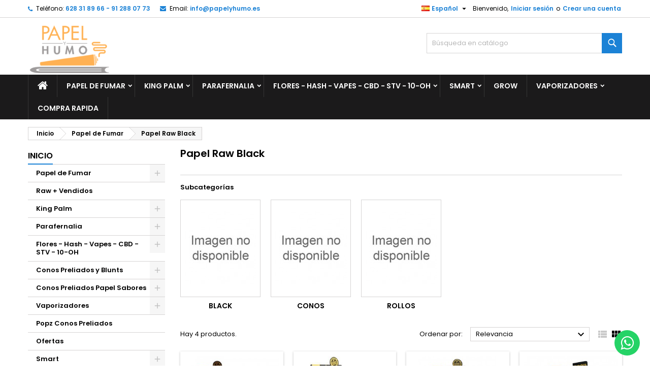

--- FILE ---
content_type: text/html; charset=utf-8
request_url: https://papelyhumo.es/es/343-papel-raw-black-
body_size: 19557
content:
<!doctype html>
<html lang="es">

  <head>
    
      
  <meta charset="utf-8">


  <meta http-equiv="x-ua-compatible" content="ie=edge">



  <title>Papel Raw Black</title>
  
    
  
  <meta name="description" content="">
      <meta name="keywords" content="">
          <link rel="canonical" href="https://papelyhumo.es/es/343-papel-raw-black-">
  
  	  
		  				<link rel="alternate" href="https://papelyhumo.es/es/343-papel-raw-black-" hreflang="es">
		  				<link rel="alternate" href="https://papelyhumo.es/gb/343-papel-raw-black-" hreflang="en-gb">
		  	  
    
  
    <script type="application/ld+json">
  {
    "@context": "https://schema.org",
    "@type": "Organization",
    "name" : "Papel y Humo",
    "url" : "https://papelyhumo.es/es/"
         ,"logo": {
        "@type": "ImageObject",
        "url":"https://papelyhumo.es/img/papel-raw-mayorista-espana-logo-1684492315.jpg"
      }
      }
</script>

<script type="application/ld+json">
  {
    "@context": "https://schema.org",
    "@type": "WebPage",
    "isPartOf": {
      "@type": "WebSite",
      "url":  "https://papelyhumo.es/es/",
      "name": "Papel y Humo"
    },
    "name": "Papel Raw Black",
    "url":  "https://papelyhumo.es/es/343-papel-raw-black-"
  }
</script>


  <script type="application/ld+json">
    {
      "@context": "https://schema.org",
      "@type": "BreadcrumbList",
      "itemListElement": [
                  {
            "@type": "ListItem",
            "position": 1,
            "name": "Inicio",
            "item": "https://papelyhumo.es/es/"
          },                  {
            "@type": "ListItem",
            "position": 2,
            "name": "Papel de Fumar",
            "item": "https://papelyhumo.es/es/126-papel-de-fumar"
          },                  {
            "@type": "ListItem",
            "position": 3,
            "name": "Papel Raw Black",
            "item": "https://papelyhumo.es/es/343-papel-raw-black-"
          }              ]
    }
  </script>
  
  
  
  <script type="application/ld+json">
  {
    "@context": "https://schema.org",
    "@type": "ItemList",
    "itemListElement": [
          {
        "@type": "ListItem",
        "position": 1,
        "name": "Raw Black 1 ¼ - 24/Display",
        "url": "https://papelyhumo.es/es/black/268--raw-black-1-.html"
      },          {
        "@type": "ListItem",
        "position": 2,
        "name": "Raw Black King Size Slim - 50/Display",
        "url": "https://papelyhumo.es/es/black/267-raw-black-king-size.html"
      },          {
        "@type": "ListItem",
        "position": 3,
        "name": "Raw Black King Size - 50/Display",
        "url": "https://papelyhumo.es/es/black/1232-raw-black-king-size-50display.html"
      },          {
        "@type": "ListItem",
        "position": 4,
        "name": "Raw Black 300 1¼ 40/Display",
        "url": "https://papelyhumo.es/es/inicio/1379-raw-300-14-black-40display.html"
      }        ]
  }
</script>

  
  
    
  

  
    <meta property="og:title" content="Papel Raw Black" />
    <meta property="og:description" content="" />
    <meta property="og:url" content="https://papelyhumo.es/es/343-papel-raw-black-" />
    <meta property="og:site_name" content="Papel y Humo" />
    <meta property="og:type" content="website" />    



  <meta name="viewport" content="width=device-width, initial-scale=1">



  <link rel="icon" type="image/vnd.microsoft.icon" href="https://papelyhumo.es/img/favicon.ico?1684492315">
  <link rel="shortcut icon" type="image/x-icon" href="https://papelyhumo.es/img/favicon.ico?1684492315">



  
  <link rel="stylesheet" href="https://papelyhumo.es/themes/AngarTheme/assets/css/theme.css" type="text/css" media="all">
  <link rel="stylesheet" href="https://papelyhumo.es/themes/AngarTheme/assets/css/libs/jquery.bxslider.css" type="text/css" media="all">
  <link rel="stylesheet" href="https://papelyhumo.es/themes/AngarTheme/assets/css/font-awesome.css" type="text/css" media="all">
  <link rel="stylesheet" href="https://papelyhumo.es/themes/AngarTheme/assets/css/angartheme.css" type="text/css" media="all">
  <link rel="stylesheet" href="https://papelyhumo.es/themes/AngarTheme/assets/css/home_modyficators.css" type="text/css" media="all">
  <link rel="stylesheet" href="https://papelyhumo.es/themes/AngarTheme/assets/css/rwd.css" type="text/css" media="all">
  <link rel="stylesheet" href="https://papelyhumo.es/themes/AngarTheme/assets/css/black.css" type="text/css" media="all">
  <link rel="stylesheet" href="https://papelyhumo.es/themes/AngarTheme/modules/ps_socialfollow/views/css/ps_socialfollow.css" type="text/css" media="all">
  <link rel="stylesheet" href="https://papelyhumo.es/modules/blockreassurance/views/dist/front.css" type="text/css" media="all">
  <link rel="stylesheet" href="https://papelyhumo.es/themes/AngarTheme/modules/ps_searchbar/ps_searchbar.css" type="text/css" media="all">
  <link rel="stylesheet" href="https://papelyhumo.es/modules/ps_facetedsearch/views/dist/front.css" type="text/css" media="all">
  <link rel="stylesheet" href="https://papelyhumo.es/modules/angarwhatsapp/views/css/angarwhatsapp.css" type="text/css" media="all">
  <link rel="stylesheet" href="https://papelyhumo.es/modules/angarbanners/views/css/hooks.css" type="text/css" media="all">
  <link rel="stylesheet" href="https://papelyhumo.es/modules/angarcmsdesc/views/css/angarcmsdesc.css" type="text/css" media="all">
  <link rel="stylesheet" href="https://papelyhumo.es/modules/angarcmsinfo/views/css/angarcmsinfo.css" type="text/css" media="all">
  <link rel="stylesheet" href="https://papelyhumo.es/modules/angarscrolltop/views/css/angarscrolltop.css" type="text/css" media="all">
  <link rel="stylesheet" href="https://papelyhumo.es/modules/angarslider/views/css/angarslider.css" type="text/css" media="all">
  <link rel="stylesheet" href="https://papelyhumo.es/modules/angarparallax/views/css/at_parallax.css" type="text/css" media="all">
  <link rel="stylesheet" href="https://papelyhumo.es/themes/AngarTheme/modules/productcomments/views/css/productcomments-at.css" type="text/css" media="all">
  <link rel="stylesheet" href="https://papelyhumo.es/modules/angarmanufacturer/views/css/at_manufacturer.css" type="text/css" media="all">
  <link rel="stylesheet" href="https://papelyhumo.es/modules/angarcatproduct/views/css/at_catproduct.css" type="text/css" media="all">
  <link rel="stylesheet" href="https://papelyhumo.es/js/jquery/ui/themes/base/minified/jquery-ui.min.css" type="text/css" media="all">
  <link rel="stylesheet" href="https://papelyhumo.es/js/jquery/ui/themes/base/minified/jquery.ui.theme.min.css" type="text/css" media="all">
  <link rel="stylesheet" href="https://papelyhumo.es/themes/AngarTheme/modules/blockwishlist/public/wishlist.css" type="text/css" media="all">
  <link rel="stylesheet" href="https://papelyhumo.es/js/jquery/plugins/fancybox/jquery.fancybox.css" type="text/css" media="all">
  <link rel="stylesheet" href="https://papelyhumo.es/themes/AngarTheme/assets/css/custom.css" type="text/css" media="all">


<link rel="stylesheet" rel="preload" as="style" href="https://fonts.googleapis.com/css?family=Poppins:400,600&amp;subset=latin,latin-ext&display=block" type="text/css" media="all" />



  

  <script type="text/javascript">
        var blockwishlistController = "https:\/\/papelyhumo.es\/es\/module\/blockwishlist\/action";
        var prestashop = {"cart":{"products":[],"totals":{"total":{"type":"total","label":"Total","amount":0,"value":"0,00\u00a0\u20ac"},"total_including_tax":{"type":"total","label":"Total (impuestos incl.)","amount":0,"value":"0,00\u00a0\u20ac"},"total_excluding_tax":{"type":"total","label":"Total (impuestos excl.)","amount":0,"value":"0,00\u00a0\u20ac"}},"subtotals":{"products":{"type":"products","label":"Subtotal","amount":0,"value":"0,00\u00a0\u20ac"},"discounts":null,"shipping":{"type":"shipping","label":"Transporte","amount":0,"value":""},"tax":{"type":"tax","label":"Impuestos","amount":0,"value":"0,00\u00a0\u20ac"}},"products_count":0,"summary_string":"0 art\u00edculos","vouchers":{"allowed":1,"added":[]},"discounts":[],"minimalPurchase":0,"minimalPurchaseRequired":""},"currency":{"id":1,"name":"Euro","iso_code":"EUR","iso_code_num":"978","sign":"\u20ac"},"customer":{"lastname":null,"firstname":null,"email":null,"birthday":null,"newsletter":null,"newsletter_date_add":null,"optin":null,"website":null,"company":null,"siret":null,"ape":null,"is_logged":false,"gender":{"type":null,"name":null},"addresses":[]},"country":{"id_zone":"1","id_currency":"0","call_prefix":"34","iso_code":"ES","active":"1","contains_states":"1","need_identification_number":"1","need_zip_code":"1","zip_code_format":"NNNNN","display_tax_label":"1","name":"Espa\u00f1a","id":6},"language":{"name":"Espa\u00f1ol (Spanish)","iso_code":"es","locale":"es-ES","language_code":"es","active":"1","is_rtl":"0","date_format_lite":"d\/m\/Y","date_format_full":"d\/m\/Y H:i:s","id":1},"page":{"title":"","canonical":"https:\/\/papelyhumo.es\/es\/343-papel-raw-black-","meta":{"title":"Papel Raw Black","description":"","keywords":"","robots":"index"},"page_name":"category","body_classes":{"lang-es":true,"lang-rtl":false,"country-ES":true,"currency-EUR":true,"layout-left-column":true,"page-category":true,"tax-display-enabled":true,"page-customer-account":false,"category-id-343":true,"category-Papel Raw Black":true,"category-id-parent-340":true,"category-depth-level-4":true},"admin_notifications":[],"password-policy":{"feedbacks":{"0":"Muy d\u00e9bil","1":"D\u00e9bil","2":"Promedio","3":"Fuerte","4":"Muy fuerte","Straight rows of keys are easy to guess":"Una serie seguida de teclas de la misma fila es f\u00e1cil de adivinar","Short keyboard patterns are easy to guess":"Los patrones de teclado cortos son f\u00e1ciles de adivinar","Use a longer keyboard pattern with more turns":"Usa un patr\u00f3n de teclado m\u00e1s largo y con m\u00e1s giros","Repeats like \"aaa\" are easy to guess":"Las repeticiones como \u00abaaa\u00bb son f\u00e1ciles de adivinar","Repeats like \"abcabcabc\" are only slightly harder to guess than \"abc\"":"Las repeticiones como \"abcabcabc\" son solo un poco m\u00e1s dif\u00edciles de adivinar que \"abc\"","Sequences like abc or 6543 are easy to guess":"Las secuencias como \"abc\" o \"6543\" son f\u00e1ciles de adivinar","Recent years are easy to guess":"Los a\u00f1os recientes son f\u00e1ciles de adivinar","Dates are often easy to guess":"Las fechas suelen ser f\u00e1ciles de adivinar","This is a top-10 common password":"Esta es una de las 10 contrase\u00f1as m\u00e1s comunes","This is a top-100 common password":"Esta es una de las 100 contrase\u00f1as m\u00e1s comunes","This is a very common password":"Esta contrase\u00f1a es muy com\u00fan","This is similar to a commonly used password":"Esta contrase\u00f1a es similar a otras contrase\u00f1as muy usadas","A word by itself is easy to guess":"Una palabra que por s\u00ed misma es f\u00e1cil de adivinar","Names and surnames by themselves are easy to guess":"Los nombres y apellidos completos son f\u00e1ciles de adivinar","Common names and surnames are easy to guess":"Los nombres comunes y los apellidos son f\u00e1ciles de adivinar","Use a few words, avoid common phrases":"Usa varias palabras, evita frases comunes","No need for symbols, digits, or uppercase letters":"No se necesitan s\u00edmbolos, d\u00edgitos o letras may\u00fasculas","Avoid repeated words and characters":"Evita repetir palabras y caracteres","Avoid sequences":"Evita secuencias","Avoid recent years":"Evita a\u00f1os recientes","Avoid years that are associated with you":"Evita a\u00f1os que puedan asociarse contigo","Avoid dates and years that are associated with you":"Evita a\u00f1os y fechas que puedan asociarse contigo","Capitalization doesn't help very much":"Las may\u00fasculas no ayudan mucho","All-uppercase is almost as easy to guess as all-lowercase":"Todo en may\u00fasculas es casi tan f\u00e1cil de adivinar como en min\u00fasculas","Reversed words aren't much harder to guess":"Las palabras invertidas no son mucho m\u00e1s dif\u00edciles de adivinar","Predictable substitutions like '@' instead of 'a' don't help very much":"Las sustituciones predecibles como usar \"@\" en lugar de \"a\" no ayudan mucho","Add another word or two. Uncommon words are better.":"A\u00f1ade una o dos palabras m\u00e1s. Es mejor usar palabras poco habituales."}}},"shop":{"name":"Papel y Humo","logo":"https:\/\/papelyhumo.es\/img\/papel-raw-mayorista-espana-logo-1684492315.jpg","stores_icon":"https:\/\/papelyhumo.es\/img\/logo_stores.png","favicon":"https:\/\/papelyhumo.es\/img\/favicon.ico"},"core_js_public_path":"\/themes\/","urls":{"base_url":"https:\/\/papelyhumo.es\/","current_url":"https:\/\/papelyhumo.es\/es\/343-papel-raw-black-","shop_domain_url":"https:\/\/papelyhumo.es","img_ps_url":"https:\/\/papelyhumo.es\/img\/","img_cat_url":"https:\/\/papelyhumo.es\/img\/c\/","img_lang_url":"https:\/\/papelyhumo.es\/img\/l\/","img_prod_url":"https:\/\/papelyhumo.es\/img\/p\/","img_manu_url":"https:\/\/papelyhumo.es\/img\/m\/","img_sup_url":"https:\/\/papelyhumo.es\/img\/su\/","img_ship_url":"https:\/\/papelyhumo.es\/img\/s\/","img_store_url":"https:\/\/papelyhumo.es\/img\/st\/","img_col_url":"https:\/\/papelyhumo.es\/img\/co\/","img_url":"https:\/\/papelyhumo.es\/themes\/AngarTheme\/assets\/img\/","css_url":"https:\/\/papelyhumo.es\/themes\/AngarTheme\/assets\/css\/","js_url":"https:\/\/papelyhumo.es\/themes\/AngarTheme\/assets\/js\/","pic_url":"https:\/\/papelyhumo.es\/upload\/","theme_assets":"https:\/\/papelyhumo.es\/themes\/AngarTheme\/assets\/","theme_dir":"https:\/\/papelyhumo.es\/themes\/AngarTheme\/","pages":{"address":"https:\/\/papelyhumo.es\/es\/direccion","addresses":"https:\/\/papelyhumo.es\/es\/direcciones","authentication":"https:\/\/papelyhumo.es\/es\/iniciar-sesion","manufacturer":"https:\/\/papelyhumo.es\/es\/marcas","cart":"https:\/\/papelyhumo.es\/es\/carrito","category":"https:\/\/papelyhumo.es\/es\/index.php?controller=category","cms":"https:\/\/papelyhumo.es\/es\/index.php?controller=cms","contact":"https:\/\/papelyhumo.es\/es\/contactenos","discount":"https:\/\/papelyhumo.es\/es\/descuento","guest_tracking":"https:\/\/papelyhumo.es\/es\/seguimiento-pedido-invitado","history":"https:\/\/papelyhumo.es\/es\/historial-compra","identity":"https:\/\/papelyhumo.es\/es\/datos-personales","index":"https:\/\/papelyhumo.es\/es\/","my_account":"https:\/\/papelyhumo.es\/es\/mi-cuenta","order_confirmation":"https:\/\/papelyhumo.es\/es\/confirmacion-pedido","order_detail":"https:\/\/papelyhumo.es\/es\/index.php?controller=order-detail","order_follow":"https:\/\/papelyhumo.es\/es\/seguimiento-pedido","order":"https:\/\/papelyhumo.es\/es\/pedido","order_return":"https:\/\/papelyhumo.es\/es\/index.php?controller=order-return","order_slip":"https:\/\/papelyhumo.es\/es\/facturas-abono","pagenotfound":"https:\/\/papelyhumo.es\/es\/pagina-no-encontrada","password":"https:\/\/papelyhumo.es\/es\/recuperar-contrase\u00f1a","pdf_invoice":"https:\/\/papelyhumo.es\/es\/index.php?controller=pdf-invoice","pdf_order_return":"https:\/\/papelyhumo.es\/es\/index.php?controller=pdf-order-return","pdf_order_slip":"https:\/\/papelyhumo.es\/es\/index.php?controller=pdf-order-slip","prices_drop":"https:\/\/papelyhumo.es\/es\/productos-rebajados","product":"https:\/\/papelyhumo.es\/es\/index.php?controller=product","registration":"https:\/\/papelyhumo.es\/es\/index.php?controller=registration","search":"https:\/\/papelyhumo.es\/es\/busqueda","sitemap":"https:\/\/papelyhumo.es\/es\/mapa del sitio","stores":"https:\/\/papelyhumo.es\/es\/tiendas","supplier":"https:\/\/papelyhumo.es\/es\/proveedor","new_products":"https:\/\/papelyhumo.es\/es\/novedades","brands":"https:\/\/papelyhumo.es\/es\/marcas","register":"https:\/\/papelyhumo.es\/es\/index.php?controller=registration","order_login":"https:\/\/papelyhumo.es\/es\/pedido?login=1"},"alternative_langs":{"es":"https:\/\/papelyhumo.es\/es\/343-papel-raw-black-","en-gb":"https:\/\/papelyhumo.es\/gb\/343-papel-raw-black-"},"actions":{"logout":"https:\/\/papelyhumo.es\/es\/?mylogout="},"no_picture_image":{"bySize":{"small_default":{"url":"https:\/\/papelyhumo.es\/img\/p\/es-default-small_default.jpg","width":98,"height":98},"cart_default":{"url":"https:\/\/papelyhumo.es\/img\/p\/es-default-cart_default.jpg","width":125,"height":125},"home_default":{"url":"https:\/\/papelyhumo.es\/img\/p\/es-default-home_default.jpg","width":300,"height":300},"medium_default":{"url":"https:\/\/papelyhumo.es\/img\/p\/es-default-medium_default.jpg","width":452,"height":452},"large_default":{"url":"https:\/\/papelyhumo.es\/img\/p\/es-default-large_default.jpg","width":800,"height":800}},"small":{"url":"https:\/\/papelyhumo.es\/img\/p\/es-default-small_default.jpg","width":98,"height":98},"medium":{"url":"https:\/\/papelyhumo.es\/img\/p\/es-default-home_default.jpg","width":300,"height":300},"large":{"url":"https:\/\/papelyhumo.es\/img\/p\/es-default-large_default.jpg","width":800,"height":800},"legend":""}},"configuration":{"display_taxes_label":true,"display_prices_tax_incl":false,"is_catalog":true,"show_prices":false,"opt_in":{"partner":true},"quantity_discount":{"type":"discount","label":"Descuento unitario"},"voucher_enabled":1,"return_enabled":0},"field_required":[],"breadcrumb":{"links":[{"title":"Inicio","url":"https:\/\/papelyhumo.es\/es\/"},{"title":"Papel de Fumar","url":"https:\/\/papelyhumo.es\/es\/126-papel-de-fumar"},{"title":"Papel Raw Black","url":"https:\/\/papelyhumo.es\/es\/343-papel-raw-black-"}],"count":3},"link":{"protocol_link":"https:\/\/","protocol_content":"https:\/\/"},"time":1769175167,"static_token":"6943d8151db544711c8138ee73795baa","token":"eb9035246c1af1386db58eaa908f4459","debug":false,"modules":{"idxrrecargoe":null}};
        var productsAlreadyTagged = [];
        var psemailsubscription_subscription = "https:\/\/papelyhumo.es\/es\/module\/ps_emailsubscription\/subscription";
        var psr_icon_color = "#F19D76";
        var removeFromWishlistUrl = "https:\/\/papelyhumo.es\/es\/module\/blockwishlist\/action?action=deleteProductFromWishlist";
        var wishlistAddProductToCartUrl = "https:\/\/papelyhumo.es\/es\/module\/blockwishlist\/action?action=addProductToCart";
        var wishlistUrl = "https:\/\/papelyhumo.es\/es\/module\/blockwishlist\/view";
      </script>



  <meta name="idx" content="PSIDSHOP2026-BIX696478727265636172676f65-BIX6964786361727467696674-BIX69647872717569636b6f72646572">
 


<style type="text/css">

@media (min-width:768px) {
									}

body {
	background-color: #ffffff;
	font-family: "Poppins", Arial, Helvetica, sans-serif;
}

.products .product-miniature .product-title {
    height: 32px;
}

.products .product-miniature .product-title a {
    font-size: 14px;
    line-height: 16px;
}

#content-wrapper .products .product-miniature .product-desc {
    height: 36px;
}

@media (min-width: 991px) {
    #home_categories ul li .cat-container {
        min-height: 0px;
    }
}

@media (min-width: 768px) {
    #_desktop_logo {
        padding-top: 12px;
        padding-bottom: 0px;
    }
}

div#search_widget form input[type=text],
div#search_widget form button[type=submit] {
    border-radius: 0px;
}

.cart_style_1 #header div#_desktop_cart .blockcart .header {
    border-radius: 0px;
}


nav.header-nav {
    background: #ffffff;
}

nav.header-nav,
.header_sep2 #contact-link span.shop-phone,
.header_sep2 #contact-link span.shop-phone.shop-tel,
.header_sep2 #contact-link span.shop-phone:last-child,
.header_sep2 .lang_currency_top,
.header_sep2 .lang_currency_top:last-child,
.header_sep2 #_desktop_currency_selector,
.header_sep2 #_desktop_language_selector,
.header_sep2 #_desktop_user_info {
    border-color: #d6d4d4;
}

#contact-link,
#contact-link a,
.lang_currency_top span.lang_currency_text,
.lang_currency_top .dropdown i.expand-more,
nav.header-nav .user-info span,
nav.header-nav .user-info a.logout,
#languages-block-top div.current,
nav.header-nav a {
    color: #000000;
}

#contact-link span.shop-phone strong,
#contact-link span.shop-phone strong a,
.lang_currency_top span.expand-more,
nav.header-nav .user-info a.account {
    color: #1b82d6;
}

#contact-link span.shop-phone i {
    color: #1b82d6;
}

.header-top {
    background: #ffffff;
}

.search_style_1 div#search_widget form button[type=submit] {
    background: #1b82d6;
    color: #ffffff;
}

.search_style_1 div#search_widget form button[type=submit]:hover {
    background: #1b82d6;
    color: #ffffff;
}

.search_style_2 div#search_widget form button[type=submit] {
    color: #000000;
}

.search_style_2 div#search_widget form button[type=submit]:hover {
    color: #000000;
}


.cart_style_1 #header div#_desktop_cart .blockcart .header {
    background: #1b82d6;
}

.cart_style_1 #header div#_desktop_cart .blockcart .header a.cart_link {
    color: #ffffff;
}

.cart_style_2 #header div#_desktop_cart .blockcart .header a.cart_link,
.cart_style_3 #header div#_desktop_cart .blockcart .header a.cart_link,
.cart_style_4 #header div#_desktop_cart .blockcart .header a.cart_link,
.cart_style_5 #header div#_desktop_cart .blockcart .header a.cart_link,
#cart_icons a {
    color: #000000;
}

.cart_style_3 #header div#_desktop_cart .blockcart .header a.cart_link span.cart-products-count span.cart_qty,
.cart_style_5 #header div#_desktop_cart .blockcart .header a.cart_link span.cart-products-count span.cart_qty {
    background: #1b82d6;
}


.stickycart_yes.sticky_cart #header div#_desktop_cart .blockcart .header .cart_index_title {
    background: #1b82d6;
}

.stickycart_yes.sticky_cart #header div#_desktop_cart .blockcart .header a.cart_link span.cart-products-count span.cart_qty span {
    background: #f8653d;
}

.stickycart_yes.sticky_cart #header div#_desktop_cart .blockcart .header a.cart_link {
    color: #ffffff;
}

#homepage-slider .bx-wrapper .bx-pager.bx-default-pager a:hover,
#homepage-slider .bx-wrapper .bx-pager.bx-default-pager a.active{
    background: #1b82d6;
}

div#rwd_menu {
    background: #1b1a1b;
}

div#rwd_menu,
div#rwd_menu a {
    color: #ffffff;
}

div#rwd_menu,
div#rwd_menu .rwd_menu_item,
div#rwd_menu .rwd_menu_item:first-child {
    border-color: #363636;
}

div#rwd_menu .rwd_menu_item:hover,
div#rwd_menu .rwd_menu_item:focus,
div#rwd_menu .rwd_menu_item a:hover,
div#rwd_menu .rwd_menu_item a:focus {
    color: #ffffff;
    background: #1b82d6;
}

#mobile_top_menu_wrapper2 .top-menu li a:hover,
.rwd_menu_open ul.user_info li a:hover {
    background: #1b82d6;
    color: #ffffff;
}

#_desktop_top_menu{
    background: #1b1a1b;
}

#_desktop_top_menu,
#_desktop_top_menu > ul > li,
.menu_sep1 #_desktop_top_menu > ul > li,
.menu_sep1 #_desktop_top_menu > ul > li:last-child,
.menu_sep2 #_desktop_top_menu,
.menu_sep2 #_desktop_top_menu > ul > li,
.menu_sep2 #_desktop_top_menu > ul > li:last-child,
.menu_sep3 #_desktop_top_menu,
.menu_sep4 #_desktop_top_menu,
.menu_sep5 #_desktop_top_menu,
.menu_sep6 #_desktop_top_menu {
    border-color: #363636;
}

#_desktop_top_menu > ul > li > a {
    color: #ffffff;
}

#_desktop_top_menu > ul > li:hover > a {
    color: #ffffff;
    background: #1b82d6;
}

.submenu1 #_desktop_top_menu .popover.sub-menu ul.top-menu li a:hover,
.submenu3 #_desktop_top_menu .popover.sub-menu ul.top-menu li a:hover,
.live_edit_0.submenu1 #_desktop_top_menu .popover.sub-menu ul.top-menu li:hover > a,
.live_edit_0.submenu3 #_desktop_top_menu .popover.sub-menu ul.top-menu li:hover > a {
    background: #1b82d6;
    color: #ffffff;
}


#home_categories .homecat_title span {
    border-color: #1b82d6;
}

#home_categories ul li .homecat_name span {
    background: #1b82d6;
}

#home_categories ul li a.view_more {
    background: #1b82d6;
    color: #ffffff;
    border-color: #1b82d6;
}

#home_categories ul li a.view_more:hover {
    background: #1b1a1b;
    color: #ffffff;
    border-color: #1b1a1b;
}

.columns .text-uppercase a,
.columns .text-uppercase span,
.columns div#_desktop_cart .cart_index_title a,
#home_man_product .catprod_title a span {
    border-color: #1b82d6;
}

#index .tabs ul.nav-tabs li.nav-item a.active,
#index .tabs ul.nav-tabs li.nav-item a:hover,
.index_title a,
.index_title span {
    border-color: #1b82d6;
}

a.product-flags-plist span.product-flag,
a.product-flags-plist span.product-flag.new,
#home_cat_product a.product-flags-plist span.product-flag.new,
#product #content .product-flags li,
#product #content .product-flags .product-flag.new {
    background: #1b82d6;
}

a.product-flags-plist span.product-flag.discount-percentage,
a.product-flags-plist span.product-flag.discount,
a.product-flags-plist span.product-flag.out_of_stock,
.product-prices span.discount,
#product #content .product-flags .product-flag.discount,
#product #content .product-flags .product-flag.out_of_stock {
    background: #ff0000;
}

.products .product-miniature .product-title a,
#home_cat_product ul li .right-block .name_block a {
    color: #000000;
}

.products .product-miniature span.price,
#home_cat_product ul li .product-price-and-shipping .price,
.ui-widget .search_right span.search_price,
body#view #main .wishlist-product-price {
    color: #ff5722;
}

.button-container .add-to-cart:hover,
#subcart .cart-buttons .viewcart:hover,
body#view ul li.wishlist-products-item .wishlist-product-bottom .btn-primary:hover {
    background: #282828;
    color: #ffffff;
    border-color: #282828;
}

.button-container .add-to-cart,
.button-container .add-to-cart:disabled,
#subcart .cart-buttons .viewcart,
body#view ul li.wishlist-products-item .wishlist-product-bottom .btn-primary {
    background: #1b82d6;
    color: #ffffff;
    border-color: #1b82d6;
}

#home_cat_product .catprod_title span {
    border-color: #1b82d6;
}

#home_man .man_title span {
    border-color: #1b82d6;
}

div#angarinfo_block .icon_cms {
    color: #1b82d6;
}

.footer-container {
    background: #1b1a1b;
}

.footer-container,
.footer-container .h3,
.footer-container .links .title,
.row.social_footer {
    border-color: #363636;
}

.footer-container .h3 span,
.footer-container .h3 a,
.footer-container .links .title span.h3,
.footer-container .links .title a.h3 {
    border-color: #1b82d6;
}

.footer-container,
.footer-container .h3,
.footer-container .links .title .h3,
.footer-container a,
.footer-container li a,
.footer-container .links ul>li a {
    color: #ffffff;
}

.block_newsletter .btn-newsletter {
    background: #1b82d6;
    color: #ffffff;
}

.block_newsletter .btn-newsletter:hover {
    background: #1b82d6;
    color: #ffffff;
}

.footer-container .bottom-footer {
    background: #1b1a1b;
    border-color: #363636;
    color: #ffffff;
}

.product-prices .current-price span.price {
    color: #ff5722;
}

.product-add-to-cart button.btn.add-to-cart:hover {
    background: #282828;
    color: #ffffff;
    border-color: #282828;
}

.product-add-to-cart button.btn.add-to-cart,
.product-add-to-cart button.btn.add-to-cart:disabled {
    background: #1b82d6;
    color: #ffffff;
    border-color: #1b82d6;
}

#product .tabs ul.nav-tabs li.nav-item a.active,
#product .tabs ul.nav-tabs li.nav-item a:hover,
#product .index_title span,
.page-product-heading span,
body #product-comments-list-header .comments-nb {
    border-color: #1b82d6;
}

body .btn-primary:hover {
    background: #3aa04c;
    color: #ffffff;
    border-color: #196f28;
}

body .btn-primary,
body .btn-primary.disabled,
body .btn-primary:disabled,
body .btn-primary.disabled:hover {
    background: #43b754;
    color: #ffffff;
    border-color: #399a49;
}

body .btn-secondary:hover {
    background: #eeeeee;
    color: #000000;
    border-color: #d8d8d8;
}

body .btn-secondary,
body .btn-secondary.disabled,
body .btn-secondary:disabled,
body .btn-secondary.disabled:hover {
    background: #f6f6f6;
    color: #000000;
    border-color: #d8d8d8;
}

.form-control:focus, .input-group.focus {
    border-color: #dbdbdb;
    outline-color: #dbdbdb;
}

body .pagination .page-list .current a,
body .pagination .page-list a:hover,
body .pagination .page-list .current a.disabled,
body .pagination .page-list .current a.disabled:hover {
    color: #1b82d6;
}

.page-my-account #content .links a:hover i {
    color: #1b82d6;
}

#scroll_top {
    background: #1b82d6;
    color: #ffffff;
}

#scroll_top:hover,
#scroll_top:focus {
    background: #1b1a1b;
    color: #ffffff;
}

</style>



    
  </head>

  <body id="category" class="lang-es country-es currency-eur layout-left-column page-category tax-display-enabled category-id-343 category-papel-raw-black category-id-parent-340 category-depth-level-4 live_edit_  ps_823 no_bg bg_attatchment_fixed bg_position_tl bg_repeat_xy bg_size_initial slider_position_column slider_controls_black banners_top2 banners_top_tablets2 banners_top_phones1 banners_bottom2 banners_bottom_tablets2 banners_bottom_phones1 submenu1 pl_1col_qty_5 pl_2col_qty_4 pl_3col_qty_3 pl_1col_qty_bigtablets_4 pl_2col_qty_bigtablets_3 pl_3col_qty_bigtablets_2 pl_1col_qty_tablets_3 pl_1col_qty_phones_1 home_tabs1 pl_border_type2 pl_button_icon_no pl_button_qty2 pl_desc_no pl_reviews_no pl_availability_no product_layout2 hide_reference_no hide_reassurance_yes product_tabs1 menu_sep1 header_sep1 slider_boxed feat_cat_style2 feat_cat4 feat_cat_bigtablets2 feat_cat_tablets2 feat_cat_phones0 all_products_yes pl_colors_yes newsletter_info_yes stickycart_yes stickymenu_yes homeicon_no pl_man_no product_hide_man_no cart_style1 pl_ref_yes header_style1 mainfont_Poppins bg_white page_width_1200 pl_qty_yes pl_stock_yes product_stock_yes cat_image_no cat_desc_mobile_no subcat_image_no subcat_style_0 subcat_qty_5 pl_price_default product_price_default footer_style_1 pl_grayout_no pl_gallery_type_2 nav_uppercase_no logo_center_no search_style_1 menu_center_no menu_uppercase_yes submenu_uppercase_yes lc_index_hide_no lc_category_hide_no lc_product_hide_no lc_cms_hide_no lc_width_25 lc_category_style_1 lc_banner_hide_yes pl_align_center pl_name_uppercase_yes pl_qv_style_2 footer_links_style_1 footer_links_column_2 footer_social_no prod_arrows_no prod_thumb_style_1 popup_thumb_style_1 standard_carusele not_logged hide_prices hide_prices_catalog_mode  ">

    
      
    

    <main>
      
              

      <header id="header">
        
          


  <div class="header-banner">
    
  </div>



  <nav class="header-nav">
    <div class="container">
      <div class="row">
          <div class="col-md-12 col-xs-12">
            
<div id="_desktop_contact_link">
  <div id="contact-link">

			<span class="shop-phone contact_link">
			<a href="https://papelyhumo.es/es/contactenos">Contacto</a>
		</span>
	
			<span class="shop-phone shop-tel">
			<i class="fa fa-phone"></i>
			<span class="shop-phone_text">Teléfono:</span>
			<strong><a href="tel:628 31 89 66 - 91 288 07 73">628 31 89 66 - 91 288 07 73</a></strong>
		</span>
	
			<span class="shop-phone shop-email">
			<i class="fa fa-envelope"></i>
			<span class="shop-phone_text">Email:</span>
			<strong><a href="&#109;&#97;&#105;&#108;&#116;&#111;&#58;%69%6e%66%6f@%70%61%70%65%6c%79%68%75%6d%6f.%65%73" >&#x69;&#x6e;&#x66;&#x6f;&#x40;&#x70;&#x61;&#x70;&#x65;&#x6c;&#x79;&#x68;&#x75;&#x6d;&#x6f;&#x2e;&#x65;&#x73;</a></strong>
		</span>
	

  </div>
</div>


            <div id="_desktop_user_info">
  <div class="user-info">


	<ul class="user_info hidden-md-up">

		
			<li><a href="https://papelyhumo.es/es/mi-cuenta" title="Acceda a su cuenta de cliente" rel="nofollow">Iniciar sesión</a></li>
			<li><a href="https://papelyhumo.es/es/index.php?controller=registration" title="Acceda a su cuenta de cliente" rel="nofollow">Crear una cuenta</a></li>

		
	</ul>


	<div class="hidden-sm-down">
		<span class="welcome">Bienvenido,</span>
					<a class="account" href="https://papelyhumo.es/es/mi-cuenta" title="Acceda a su cuenta de cliente" rel="nofollow">Iniciar sesión</a>

			<span class="or">o</span>

			<a class="account" href="https://papelyhumo.es/es/index.php?controller=registration" title="Acceda a su cuenta de cliente" rel="nofollow">Crear una cuenta</a>
			</div>


  </div>
</div><div id="_desktop_language_selector" class="lang_currency_top">
  <div class="language-selector-wrapper">
	<div class="language-selector dropdown js-dropdown">
	  <button data-toggle="dropdown" class="hidden-sm-down2 btn-unstyle" aria-haspopup="true" aria-expanded="false" aria-label="Selector desplegable de idioma">
		<img src="https://papelyhumo.es/img/l/1.jpg" alt="es" width="16" height="11" />
		<span class="expand-more">Español</span>
		<i class="material-icons expand-more">&#xE5C5;</i>
	  </button>
	  <ul class="dropdown-menu hidden-sm-down2" aria-labelledby="language-selector-label">
				  <li  class="current" >
			<a href="https://papelyhumo.es/es/343-papel-raw-black-" class="dropdown-item">
				<img src="https://papelyhumo.es/img/l/1.jpg" alt="es" width="16" height="11" />
				<span>Español</span>
			</a>
		  </li>
				  <li >
			<a href="https://papelyhumo.es/gb/343-papel-raw-black-" class="dropdown-item">
				<img src="https://papelyhumo.es/img/l/5.jpg" alt="gb" width="16" height="11" />
				<span>English</span>
			</a>
		  </li>
			  </ul>
	</div>
  </div>
</div>

          </div>
      </div>
    </div>
  </nav>



  <div class="header-top">
    <div class="container">
	  <div class="row">
        <div class="col-md-4 hidden-sm-down2" id="_desktop_logo">
                            <a href="https://papelyhumo.es/">
                  <img class="logo img-responsive" src="https://papelyhumo.es/img/papel-raw-mayorista-espana-logo-1684492315.jpg" alt="Papel y Humo">
                </a>
                    </div>
		
<!-- Block search module TOP -->
<div id="_desktop_search_widget" class="col-lg-4 col-md-4 col-sm-12 search-widget hidden-sm-down catalog_mode_search">
	<div id="search_widget" data-search-controller-url="//papelyhumo.es/es/busqueda">
		<form method="get" action="//papelyhumo.es/es/busqueda">
			<input type="hidden" name="controller" value="search">
			<input type="text" name="s" value="" placeholder="Búsqueda en catálogo" aria-label="Buscar">
			<button type="submit">
				<i class="search"></i>
				<span class="sr-only">Buscar</span>
			</button>
		</form>
	</div>
</div>
<!-- /Block search module TOP -->

		<div class="clearfix"></div>
	  </div>
    </div>

	<div id="rwd_menu" class="hidden-md-up">
		<div class="container">
			<div id="menu-icon2" class="rwd_menu_item"><i class="material-icons d-inline">&#xE5D2;</i></div>
			<div id="search-icon" class="rwd_menu_item"><i class="material-icons search">&#xE8B6;</i></div>
			<div id="user-icon" class="rwd_menu_item"><i class="material-icons logged">&#xE7FF;</i></div>
			<div id="_mobile_cart" class="rwd_menu_item"></div>
		</div>
		<div class="clearfix"></div>
	</div>

	<div class="container">
		<div id="mobile_top_menu_wrapper2" class="rwd_menu_open hidden-md-up" style="display:none;">
			<div class="js-top-menu mobile" id="_mobile_top_menu"></div>
		</div>

		<div id="mobile_search_wrapper" class="rwd_menu_open hidden-md-up" style="display:none;">
			<div id="_mobile_search_widget"></div>
		</div>

		<div id="mobile_user_wrapper" class="rwd_menu_open hidden-md-up" style="display:none;">
			<div id="_mobile_user_info"></div>
		</div>
	</div>
  </div>
  

<div class="menu js-top-menu position-static hidden-sm-down" id="_desktop_top_menu" aria-label="Menú principal">
    

      <ul class="top-menu container" id="top-menu" data-depth="0">

					<li class="home_icon"><a href="https://papelyhumo.es/"><i class="icon-home"></i><span class="sr-only">Inicio</span></a></li>
		
	    
							<li class="category" id="category-126">
								  <a
					class="dropdown-item sf-with-ul"
					href="https://papelyhumo.es/es/126-papel-de-fumar" data-depth="0"
									  >
										  					  					  <span class="float-xs-right hidden-md-up">
						<span data-target="#top_sub_menu_49579" data-toggle="collapse" class="navbar-toggler collapse-icons">
						  <i class="material-icons add">&#xE313;</i>
						  <i class="material-icons remove">&#xE316;</i>
						</span>
					  </span>
										Papel de Fumar
				  </a>
				  				  <div  class="popover sub-menu js-sub-menu collapse" id="top_sub_menu_49579">
					

      <ul class="top-menu container"  data-depth="1">

		
	    
							<li class="category" id="category-33">
								  <a
					class="dropdown-item dropdown-submenu sf-with-ul"
					href="https://papelyhumo.es/es/33-papel-raw-classic" data-depth="1"
									  >
										  					  					  <span class="float-xs-right hidden-md-up">
						<span data-target="#top_sub_menu_41939" data-toggle="collapse" class="navbar-toggler collapse-icons">
						  <i class="material-icons add">&#xE313;</i>
						  <i class="material-icons remove">&#xE316;</i>
						</span>
					  </span>
										Papel Raw Classic
				  </a>
				  				  <div  class="collapse" id="top_sub_menu_41939">
					

      <ul class="top-menu container"  data-depth="2">

		
	    
							<li class="category" id="category-43">
								  <a
					class="dropdown-item"
					href="https://papelyhumo.es/es/43-classic" data-depth="2"
									  >
										Classic
				  </a>
				  				</li>
							<li class="category" id="category-44">
								  <a
					class="dropdown-item"
					href="https://papelyhumo.es/es/44-conos" data-depth="2"
									  >
										Conos
				  </a>
				  				</li>
							<li class="category" id="category-80">
								  <a
					class="dropdown-item"
					href="https://papelyhumo.es/es/80-rollos" data-depth="2"
									  >
										Rollos
				  </a>
				  				</li>
			
		
      </ul>


									  </div>
				  				</li>
							<li class="category" id="category-335">
								  <a
					class="dropdown-item dropdown-submenu"
					href="https://papelyhumo.es/es/335-monkeyking" data-depth="1"
									  >
										Monkey
				  </a>
				  				</li>
							<li class="category" id="category-82">
								  <a
					class="dropdown-item dropdown-submenu"
					href="https://papelyhumo.es/es/82-ocb" data-depth="1"
									  >
										OCB
				  </a>
				  				</li>
							<li class="category" id="category-337">
								  <a
					class="dropdown-item dropdown-submenu"
					href="https://papelyhumo.es/es/337-pay-pay" data-depth="1"
									  >
										Pay Pay
				  </a>
				  				</li>
			
		
      </ul>


																																	  </div>
				  				</li>
							<li class="category" id="category-39">
								  <a
					class="dropdown-item sf-with-ul"
					href="https://papelyhumo.es/es/39-king-palm-" data-depth="0"
									  >
										  					  					  <span class="float-xs-right hidden-md-up">
						<span data-target="#top_sub_menu_21521" data-toggle="collapse" class="navbar-toggler collapse-icons">
						  <i class="material-icons add">&#xE313;</i>
						  <i class="material-icons remove">&#xE316;</i>
						</span>
					  </span>
										King Palm
				  </a>
				  				  <div  class="popover sub-menu js-sub-menu collapse" id="top_sub_menu_21521">
					

      <ul class="top-menu container"  data-depth="1">

		
	    
							<li class="category" id="category-59">
								  <a
					class="dropdown-item dropdown-submenu sf-with-ul"
					href="https://papelyhumo.es/es/59-king-palm-sabores" data-depth="1"
									  >
										  					  					  <span class="float-xs-right hidden-md-up">
						<span data-target="#top_sub_menu_72676" data-toggle="collapse" class="navbar-toggler collapse-icons">
						  <i class="material-icons add">&#xE313;</i>
						  <i class="material-icons remove">&#xE316;</i>
						</span>
					  </span>
										King Palm Sabores
				  </a>
				  				  <div  class="collapse" id="top_sub_menu_72676">
					

      <ul class="top-menu container"  data-depth="2">

		
	    
							<li class="category" id="category-357">
								  <a
					class="dropdown-item"
					href="https://papelyhumo.es/es/357-rollies" data-depth="2"
									  >
										Rollies
				  </a>
				  				</li>
							<li class="category" id="category-358">
								  <a
					class="dropdown-item"
					href="https://papelyhumo.es/es/358-mini" data-depth="2"
									  >
										Mini
				  </a>
				  				</li>
							<li class="category" id="category-359">
								  <a
					class="dropdown-item"
					href="https://papelyhumo.es/es/359-slim" data-depth="2"
									  >
										Slim
				  </a>
				  				</li>
							<li class="category" id="category-450">
								  <a
					class="dropdown-item"
					href="https://papelyhumo.es/es/450-king-palm-oro" data-depth="2"
									  >
										King Palm Oro
				  </a>
				  				</li>
			
		
      </ul>


									  </div>
				  				</li>
							<li class="category" id="category-92">
								  <a
					class="dropdown-item dropdown-submenu"
					href="https://papelyhumo.es/es/92-king-palm-filtros" data-depth="1"
									  >
										King Palm Filtros
				  </a>
				  				</li>
							<li class="category" id="category-334">
								  <a
					class="dropdown-item dropdown-submenu"
					href="https://papelyhumo.es/es/334-king-palm-original" data-depth="1"
									  >
										King Palm Original
				  </a>
				  				</li>
							<li class="category" id="category-54">
								  <a
					class="dropdown-item dropdown-submenu"
					href="https://papelyhumo.es/es/54-king-palm-accesorios" data-depth="1"
									  >
										King Palm Accesorios
				  </a>
				  				</li>
			
		
      </ul>


																																	  </div>
				  				</li>
							<li class="category" id="category-35">
								  <a
					class="dropdown-item sf-with-ul"
					href="https://papelyhumo.es/es/35-parafernalia" data-depth="0"
									  >
										  					  					  <span class="float-xs-right hidden-md-up">
						<span data-target="#top_sub_menu_53444" data-toggle="collapse" class="navbar-toggler collapse-icons">
						  <i class="material-icons add">&#xE313;</i>
						  <i class="material-icons remove">&#xE316;</i>
						</span>
					  </span>
										Parafernalia
				  </a>
				  				  <div  class="popover sub-menu js-sub-menu collapse" id="top_sub_menu_53444">
					

      <ul class="top-menu container"  data-depth="1">

		
	    
							<li class="category" id="category-77">
								  <a
					class="dropdown-item dropdown-submenu"
					href="https://papelyhumo.es/es/77-basculas" data-depth="1"
									  >
										Basculas
				  </a>
				  				</li>
							<li class="category" id="category-367">
								  <a
					class="dropdown-item dropdown-submenu"
					href="https://papelyhumo.es/es/367-ceniceros" data-depth="1"
									  >
										Ceniceros
				  </a>
				  				</li>
							<li class="category" id="category-374">
								  <a
					class="dropdown-item dropdown-submenu"
					href="https://papelyhumo.es/es/374-filtros-carbon-actitube" data-depth="1"
									  >
										Filtros carbón Actitube
				  </a>
				  				</li>
							<li class="category" id="category-486">
								  <a
					class="dropdown-item dropdown-submenu"
					href="https://papelyhumo.es/es/486-gas" data-depth="1"
									  >
										Gas
				  </a>
				  				</li>
							<li class="category" id="category-454">
								  <a
					class="dropdown-item dropdown-submenu"
					href="https://papelyhumo.es/es/454-conservacion" data-depth="1"
									  >
										Conservacion
				  </a>
				  				</li>
							<li class="category" id="category-413">
								  <a
					class="dropdown-item dropdown-submenu"
					href="https://papelyhumo.es/es/413-snuff" data-depth="1"
									  >
										Snuff
				  </a>
				  				</li>
							<li class="category" id="category-216">
								  <a
					class="dropdown-item dropdown-submenu"
					href="https://papelyhumo.es/es/216-grinders" data-depth="1"
									  >
										Grinders
				  </a>
				  				</li>
							<li class="category" id="category-79">
								  <a
					class="dropdown-item dropdown-submenu"
					href="https://papelyhumo.es/es/79-mecheros" data-depth="1"
									  >
										Mecheros
				  </a>
				  				</li>
							<li class="category" id="category-62">
								  <a
					class="dropdown-item dropdown-submenu"
					href="https://papelyhumo.es/es/62-ocultacion" data-depth="1"
									  >
										Ocultacion
				  </a>
				  				</li>
							<li class="category" id="category-293">
								  <a
					class="dropdown-item dropdown-submenu sf-with-ul"
					href="https://papelyhumo.es/es/293-pipas-y-bongs-de-cristal" data-depth="1"
									  >
										  					  					  <span class="float-xs-right hidden-md-up">
						<span data-target="#top_sub_menu_30876" data-toggle="collapse" class="navbar-toggler collapse-icons">
						  <i class="material-icons add">&#xE313;</i>
						  <i class="material-icons remove">&#xE316;</i>
						</span>
					  </span>
										Pipas y Bongs de Cristal
				  </a>
				  				  <div  class="collapse" id="top_sub_menu_30876">
					

      <ul class="top-menu container"  data-depth="2">

		
	    
							<li class="category" id="category-448">
								  <a
					class="dropdown-item"
					href="https://papelyhumo.es/es/448-pipas-cristal-hierbas" data-depth="2"
									  >
										Pipas Cristal Hierbas
				  </a>
				  				</li>
							<li class="category" id="category-449">
								  <a
					class="dropdown-item"
					href="https://papelyhumo.es/es/449-pipas-cristal-aceites" data-depth="2"
									  >
										Pipas Cristal Aceites
				  </a>
				  				</li>
							<li class="category" id="category-457">
								  <a
					class="dropdown-item"
					href="https://papelyhumo.es/es/457-bongs-cristal-hierbas" data-depth="2"
									  >
										Bongs Cristal Hierbas
				  </a>
				  				</li>
							<li class="category" id="category-458">
								  <a
					class="dropdown-item"
					href="https://papelyhumo.es/es/458-bongs-cristal-aceites" data-depth="2"
									  >
										Bongs Cristal Aceites
				  </a>
				  				</li>
							<li class="category" id="category-459">
								  <a
					class="dropdown-item"
					href="https://papelyhumo.es/es/459-accesorios-cristal" data-depth="2"
									  >
										Accesorios Cristal
				  </a>
				  				</li>
			
		
      </ul>


									  </div>
				  				</li>
							<li class="category" id="category-373">
								  <a
					class="dropdown-item dropdown-submenu"
					href="https://papelyhumo.es/es/373-smokus-focus" data-depth="1"
									  >
										Smokus Focus
				  </a>
				  				</li>
							<li class="category" id="category-446">
								  <a
					class="dropdown-item dropdown-submenu"
					href="https://papelyhumo.es/es/446-tubos-portaconos" data-depth="1"
									  >
										Tubos Portaconos
				  </a>
				  				</li>
							<li class="category" id="category-527">
								  <a
					class="dropdown-item dropdown-submenu"
					href="https://papelyhumo.es/es/527-boquillas" data-depth="1"
									  >
										Boquillas
				  </a>
				  				</li>
							<li class="category" id="category-528">
								  <a
					class="dropdown-item dropdown-submenu"
					href="https://papelyhumo.es/es/528-filtros-carbon-purize" data-depth="1"
									  >
										Filtros carbón Purize
				  </a>
				  				</li>
							<li class="category" id="category-529">
								  <a
					class="dropdown-item dropdown-submenu"
					href="https://papelyhumo.es/es/529-filtros-jilter" data-depth="1"
									  >
										Filtros Jilter
				  </a>
				  				</li>
			
		
      </ul>


																																	  </div>
				  				</li>
							<li class="category" id="category-99">
								  <a
					class="dropdown-item sf-with-ul"
					href="https://papelyhumo.es/es/99-flores-hash-vapes-cbd-stv-10-oh" data-depth="0"
									  >
										  					  					  <span class="float-xs-right hidden-md-up">
						<span data-target="#top_sub_menu_61752" data-toggle="collapse" class="navbar-toggler collapse-icons">
						  <i class="material-icons add">&#xE313;</i>
						  <i class="material-icons remove">&#xE316;</i>
						</span>
					  </span>
										Flores - Hash - Vapes - CBD - STV - 10-OH
				  </a>
				  				  <div  class="popover sub-menu js-sub-menu collapse" id="top_sub_menu_61752">
					

      <ul class="top-menu container"  data-depth="1">

		
	    
							<li class="category" id="category-119">
								  <a
					class="dropdown-item dropdown-submenu sf-with-ul"
					href="https://papelyhumo.es/es/119-hash" data-depth="1"
									  >
										  					  					  <span class="float-xs-right hidden-md-up">
						<span data-target="#top_sub_menu_16321" data-toggle="collapse" class="navbar-toggler collapse-icons">
						  <i class="material-icons add">&#xE313;</i>
						  <i class="material-icons remove">&#xE316;</i>
						</span>
					  </span>
										Hash
				  </a>
				  				  <div  class="collapse" id="top_sub_menu_16321">
					

      <ul class="top-menu container"  data-depth="2">

		
	    
							<li class="category" id="category-526">
								  <a
					class="dropdown-item"
					href="https://papelyhumo.es/es/526-only" data-depth="2"
									  >
										Only
				  </a>
				  				</li>
			
		
      </ul>


									  </div>
				  				</li>
							<li class="category" id="category-484">
								  <a
					class="dropdown-item dropdown-submenu"
					href="https://papelyhumo.es/es/484-vapes-cbd" data-depth="1"
									  >
										Vapes CBD
				  </a>
				  				</li>
							<li class="category" id="category-490">
								  <a
					class="dropdown-item dropdown-submenu"
					href="https://papelyhumo.es/es/490-flores-de-cbd" data-depth="1"
									  >
										Flores de CBD
				  </a>
				  				</li>
							<li class="category" id="category-496">
								  <a
					class="dropdown-item dropdown-submenu"
					href="https://papelyhumo.es/es/496-stv-sativanol" data-depth="1"
									  >
										STV-Sativanol
				  </a>
				  				</li>
							<li class="category" id="category-501">
								  <a
					class="dropdown-item dropdown-submenu"
					href="https://papelyhumo.es/es/501-10-oh" data-depth="1"
									  >
										10-OH
				  </a>
				  				</li>
							<li class="category" id="category-507">
								  <a
					class="dropdown-item dropdown-submenu"
					href="https://papelyhumo.es/es/507-cbg9" data-depth="1"
									  >
										CBG9
				  </a>
				  				</li>
							<li class="category" id="category-512">
								  <a
					class="dropdown-item dropdown-submenu"
					href="https://papelyhumo.es/es/512-magic-sauce" data-depth="1"
									  >
										Magic Sauce
				  </a>
				  				</li>
							<li class="category" id="category-520">
								  <a
					class="dropdown-item dropdown-submenu"
					href="https://papelyhumo.es/es/520-packs" data-depth="1"
									  >
										Packs
				  </a>
				  				</li>
			
		
      </ul>


																																	  </div>
				  				</li>
							<li class="category" id="category-38">
								  <a
					class="dropdown-item sf-with-ul"
					href="https://papelyhumo.es/es/38-smart" data-depth="0"
									  >
										  					  					  <span class="float-xs-right hidden-md-up">
						<span data-target="#top_sub_menu_63492" data-toggle="collapse" class="navbar-toggler collapse-icons">
						  <i class="material-icons add">&#xE313;</i>
						  <i class="material-icons remove">&#xE316;</i>
						</span>
					  </span>
										Smart
				  </a>
				  				  <div  class="popover sub-menu js-sub-menu collapse" id="top_sub_menu_63492">
					

      <ul class="top-menu container"  data-depth="1">

		
	    
							<li class="category" id="category-428">
								  <a
					class="dropdown-item dropdown-submenu"
					href="https://papelyhumo.es/es/428-panes-de-setas" data-depth="1"
									  >
										Panes de Setas
				  </a>
				  				</li>
							<li class="category" id="category-432">
								  <a
					class="dropdown-item dropdown-submenu"
					href="https://papelyhumo.es/es/432-cactus" data-depth="1"
									  >
										Cactus
				  </a>
				  				</li>
							<li class="category" id="category-433">
								  <a
					class="dropdown-item dropdown-submenu sf-with-ul"
					href="https://papelyhumo.es/es/433-kratom" data-depth="1"
									  >
										  					  					  <span class="float-xs-right hidden-md-up">
						<span data-target="#top_sub_menu_89349" data-toggle="collapse" class="navbar-toggler collapse-icons">
						  <i class="material-icons add">&#xE313;</i>
						  <i class="material-icons remove">&#xE316;</i>
						</span>
					  </span>
										Kratom
				  </a>
				  				  <div  class="collapse" id="top_sub_menu_89349">
					

      <ul class="top-menu container"  data-depth="2">

		
	    
							<li class="category" id="category-434">
								  <a
					class="dropdown-item"
					href="https://papelyhumo.es/es/434-kratom-red" data-depth="2"
									  >
										Kratom Red
				  </a>
				  				</li>
							<li class="category" id="category-435">
								  <a
					class="dropdown-item"
					href="https://papelyhumo.es/es/435-kratom-yellow" data-depth="2"
									  >
										Kratom Yellow
				  </a>
				  				</li>
							<li class="category" id="category-436">
								  <a
					class="dropdown-item"
					href="https://papelyhumo.es/es/436-kratom-green" data-depth="2"
									  >
										Kratom Green
				  </a>
				  				</li>
							<li class="category" id="category-437">
								  <a
					class="dropdown-item"
					href="https://papelyhumo.es/es/437-kratom-white" data-depth="2"
									  >
										Kratom White
				  </a>
				  				</li>
			
		
      </ul>


									  </div>
				  				</li>
							<li class="category" id="category-530">
								  <a
					class="dropdown-item dropdown-submenu"
					href="https://papelyhumo.es/es/530-kanna" data-depth="1"
									  >
										Kanna
				  </a>
				  				</li>
			
		
      </ul>


																																	  </div>
				  				</li>
							<li class="category" id="category-455">
								  <a
					class="dropdown-item"
					href="https://papelyhumo.es/es/455-grow" data-depth="0"
									  >
										Grow
				  </a>
				  				</li>
							<li class="category" id="category-430">
								  <a
					class="dropdown-item sf-with-ul"
					href="https://papelyhumo.es/es/430-vaporizadores" data-depth="0"
									  >
										  					  					  <span class="float-xs-right hidden-md-up">
						<span data-target="#top_sub_menu_83772" data-toggle="collapse" class="navbar-toggler collapse-icons">
						  <i class="material-icons add">&#xE313;</i>
						  <i class="material-icons remove">&#xE316;</i>
						</span>
					  </span>
										Vaporizadores
				  </a>
				  				  <div  class="popover sub-menu js-sub-menu collapse" id="top_sub_menu_83772">
					

      <ul class="top-menu container"  data-depth="1">

		
	    
							<li class="category" id="category-439">
								  <a
					class="dropdown-item dropdown-submenu"
					href="https://papelyhumo.es/es/439-vapeador-melatonina" data-depth="1"
									  >
										Vapeador Melatonina
				  </a>
				  				</li>
							<li class="category" id="category-447">
								  <a
					class="dropdown-item dropdown-submenu"
					href="https://papelyhumo.es/es/447-flowermate" data-depth="1"
									  >
										Flowermate
				  </a>
				  				</li>
							<li class="category" id="category-524">
								  <a
					class="dropdown-item dropdown-submenu"
					href="https://papelyhumo.es/es/524-vova" data-depth="1"
									  >
										Vova
				  </a>
				  				</li>
			
		
      </ul>


																																	  </div>
				  				</li>
							<li class="link" id="lnk-compra-rapida">
								  <a
					class="dropdown-item"
					href="https://papelyhumo.es/es/quick-order" data-depth="0"
									  >
										Compra Rapida
				  </a>
				  				</li>
			
		
      </ul>


    <div class="clearfix"></div>
</div>


        
      </header>

      
        
<aside id="notifications">
  <div class="notifications-container container">
    
    
    
      </div>
</aside>
      

      
            
      <section id="wrapper">
        
        <div class="container">

			<div class="row">
			  			  
				<nav data-depth="3" class="breadcrumb">
  <ol>
    
              
          <li>
              <a href="https://papelyhumo.es/es/">
				<span>Inicio</span>
			  </a>
          </li>
        
              
          <li>
              <a href="https://papelyhumo.es/es/126-papel-de-fumar">
				<span>Papel de Fumar</span>
			  </a>
          </li>
        
              
          <li>
              <a href="https://papelyhumo.es/es/343-papel-raw-black-">
				<span>Papel Raw Black</span>
			  </a>
          </li>
        
          
  </ol>
</nav>
			  
			  
			  
				<div id="left-column" class="columns col-xs-12 col-sm-4 col-md-3">
				  				  



<div class="block-categories block">
		<div class="h6 text-uppercase facet-label">
		<a href="https://papelyhumo.es/es/2-inicio" title="Categorías">Inicio</a>
	</div>

    <div class="block_content">
		<ul class="tree dhtml">
			
  <li id="cat_id_126"><a href="https://papelyhumo.es/es/126-papel-de-fumar" >Papel de Fumar</a><ul>
  <li id="cat_id_33"><a href="https://papelyhumo.es/es/33-papel-raw-classic" >Papel Raw Classic</a><ul>
  <li id="cat_id_43"><a href="https://papelyhumo.es/es/43-classic" >Classic</a></li><li id="cat_id_44"><a href="https://papelyhumo.es/es/44-conos" >Conos</a></li><li id="cat_id_80"><a href="https://papelyhumo.es/es/80-rollos" >Rollos</a></li></ul></li><li id="cat_id_335"><a href="https://papelyhumo.es/es/335-monkeyking" >Monkey</a></li><li id="cat_id_82"><a href="https://papelyhumo.es/es/82-ocb" >OCB</a></li><li id="cat_id_337"><a href="https://papelyhumo.es/es/337-pay-pay" >Pay Pay</a></li></ul></li><li id="cat_id_469"><a href="https://papelyhumo.es/es/469-raw-vendidos" >Raw + Vendidos</a></li><li id="cat_id_39"><a href="https://papelyhumo.es/es/39-king-palm-" >King Palm</a><ul>
  <li id="cat_id_59"><a href="https://papelyhumo.es/es/59-king-palm-sabores" >King Palm Sabores</a><ul>
  <li id="cat_id_357"><a href="https://papelyhumo.es/es/357-rollies" >Rollies</a></li><li id="cat_id_358"><a href="https://papelyhumo.es/es/358-mini" >Mini</a></li><li id="cat_id_359"><a href="https://papelyhumo.es/es/359-slim" >Slim</a></li><li id="cat_id_450"><a href="https://papelyhumo.es/es/450-king-palm-oro" >King Palm Oro</a></li></ul></li><li id="cat_id_92"><a href="https://papelyhumo.es/es/92-king-palm-filtros" >King Palm Filtros</a></li><li id="cat_id_334"><a href="https://papelyhumo.es/es/334-king-palm-original" >King Palm Original</a></li><li id="cat_id_54"><a href="https://papelyhumo.es/es/54-king-palm-accesorios" >King Palm Accesorios</a></li></ul></li><li id="cat_id_35"><a href="https://papelyhumo.es/es/35-parafernalia" >Parafernalia</a><ul>
  <li id="cat_id_77"><a href="https://papelyhumo.es/es/77-basculas" >Basculas</a></li><li id="cat_id_367"><a href="https://papelyhumo.es/es/367-ceniceros" >Ceniceros</a></li><li id="cat_id_374"><a href="https://papelyhumo.es/es/374-filtros-carbon-actitube" >Filtros carbón Actitube</a></li><li id="cat_id_486"><a href="https://papelyhumo.es/es/486-gas" >Gas</a></li><li id="cat_id_454"><a href="https://papelyhumo.es/es/454-conservacion" >Conservacion</a></li><li id="cat_id_413"><a href="https://papelyhumo.es/es/413-snuff" >Snuff</a></li><li id="cat_id_216"><a href="https://papelyhumo.es/es/216-grinders" >Grinders</a></li><li id="cat_id_79"><a href="https://papelyhumo.es/es/79-mecheros" >Mecheros</a></li><li id="cat_id_62"><a href="https://papelyhumo.es/es/62-ocultacion" >Ocultacion</a></li><li id="cat_id_293"><a href="https://papelyhumo.es/es/293-pipas-y-bongs-de-cristal" >Pipas y Bongs de Cristal</a><ul>
  <li id="cat_id_448"><a href="https://papelyhumo.es/es/448-pipas-cristal-hierbas" >Pipas Cristal Hierbas</a></li><li id="cat_id_449"><a href="https://papelyhumo.es/es/449-pipas-cristal-aceites" >Pipas Cristal Aceites</a></li><li id="cat_id_457"><a href="https://papelyhumo.es/es/457-bongs-cristal-hierbas" >Bongs Cristal Hierbas</a></li><li id="cat_id_458"><a href="https://papelyhumo.es/es/458-bongs-cristal-aceites" >Bongs Cristal Aceites</a></li><li id="cat_id_459"><a href="https://papelyhumo.es/es/459-accesorios-cristal" >Accesorios Cristal</a></li></ul></li><li id="cat_id_373"><a href="https://papelyhumo.es/es/373-smokus-focus" >Smokus Focus</a></li><li id="cat_id_446"><a href="https://papelyhumo.es/es/446-tubos-portaconos" >Tubos Portaconos</a></li><li id="cat_id_527"><a href="https://papelyhumo.es/es/527-boquillas" >Boquillas</a></li><li id="cat_id_528"><a href="https://papelyhumo.es/es/528-filtros-carbon-purize" >Filtros carbón Purize</a></li><li id="cat_id_529"><a href="https://papelyhumo.es/es/529-filtros-jilter" >Filtros Jilter</a></li></ul></li><li id="cat_id_99"><a href="https://papelyhumo.es/es/99-flores-hash-vapes-cbd-stv-10-oh" >Flores - Hash - Vapes - CBD - STV - 10-OH</a><ul>
  <li id="cat_id_119"><a href="https://papelyhumo.es/es/119-hash" >Hash</a><ul>
  <li id="cat_id_526"><a href="https://papelyhumo.es/es/526-only" >Only</a></li></ul></li><li id="cat_id_484"><a href="https://papelyhumo.es/es/484-vapes-cbd" >Vapes CBD</a></li><li id="cat_id_490"><a href="https://papelyhumo.es/es/490-flores-de-cbd" >Flores de CBD</a></li><li id="cat_id_496"><a href="https://papelyhumo.es/es/496-stv-sativanol" >STV-Sativanol</a></li><li id="cat_id_501"><a href="https://papelyhumo.es/es/501-10-oh" >10-OH</a></li><li id="cat_id_507"><a href="https://papelyhumo.es/es/507-cbg9" >CBG9</a></li><li id="cat_id_512"><a href="https://papelyhumo.es/es/512-magic-sauce" >Magic Sauce</a></li><li id="cat_id_520"><a href="https://papelyhumo.es/es/520-packs" >Packs</a></li></ul></li><li id="cat_id_363"><a href="https://papelyhumo.es/es/363-conos-preliados-y-blunts" >Conos Preliados y Blunts</a><ul>
  <li id="cat_id_364"><a href="https://papelyhumo.es/es/364-juicy-wraps-hemp" >Juicy Wraps Hemp</a></li><li id="cat_id_365"><a href="https://papelyhumo.es/es/365-kingpin-hemp" >KingPin Hemp</a></li><li id="cat_id_366"><a href="https://papelyhumo.es/es/366-cyclones-hemp" >Cyclones Hemp</a></li></ul></li><li id="cat_id_422"><a href="https://papelyhumo.es/es/422-conos-preliados-papel-sabores" >Conos Preliados Papel Sabores</a><ul>
  <li id="cat_id_431"><a href="https://papelyhumo.es/es/431-conos-popz-sabores" >Conos POPZ Sabores</a></li></ul></li><li id="cat_id_430"><a href="https://papelyhumo.es/es/430-vaporizadores" >Vaporizadores</a><ul>
  <li id="cat_id_439"><a href="https://papelyhumo.es/es/439-vapeador-melatonina" >Vapeador Melatonina</a></li><li id="cat_id_447"><a href="https://papelyhumo.es/es/447-flowermate" >Flowermate</a></li><li id="cat_id_524"><a href="https://papelyhumo.es/es/524-vova" >Vova</a></li></ul></li><li id="cat_id_425"><a href="https://papelyhumo.es/es/425-popz-conos-preliados" >Popz Conos Preliados</a></li><li id="cat_id_408"><a href="https://papelyhumo.es/es/408-ofertas" >Ofertas</a></li><li id="cat_id_38"><a href="https://papelyhumo.es/es/38-smart" >Smart</a><ul>
  <li id="cat_id_428"><a href="https://papelyhumo.es/es/428-panes-de-setas" >Panes de Setas</a></li><li id="cat_id_432"><a href="https://papelyhumo.es/es/432-cactus" >Cactus</a></li><li id="cat_id_433"><a href="https://papelyhumo.es/es/433-kratom" >Kratom</a><ul>
  <li id="cat_id_434"><a href="https://papelyhumo.es/es/434-kratom-red" >Kratom Red</a></li><li id="cat_id_435"><a href="https://papelyhumo.es/es/435-kratom-yellow" >Kratom Yellow</a></li><li id="cat_id_436"><a href="https://papelyhumo.es/es/436-kratom-green" >Kratom Green</a></li><li id="cat_id_437"><a href="https://papelyhumo.es/es/437-kratom-white" >Kratom White</a></li></ul></li><li id="cat_id_530"><a href="https://papelyhumo.es/es/530-kanna" >Kanna</a></li></ul></li><li id="cat_id_455"><a href="https://papelyhumo.es/es/455-grow" >Grow</a></li><li id="cat_id_464"><a href="https://papelyhumo.es/es/464-sustituto-del-tabaco" >Sustituto del Tabaco</a></li>
		</ul>
	</div>

</div><div id="search_filters_wrapper" class="hidden-sm-down">
  <div id="search_filter_controls" class="hidden-md-up">
      <span id="_mobile_search_filters_clear_all"></span>
      <button class="btn btn-secondary ok">
        <i class="material-icons rtl-no-flip">&#xE876;</i>
        OK
      </button>
  </div>
  
</div>
<div id="search_filters_brands" class="block">
  <section class="facet">
        <div class="h6 text-uppercase facet-label">
      		<a href="https://papelyhumo.es/es/marcas" title="Marcas">Marcas</a>
	      </div>
    <div class="block_content ">
              <ul>
            <li class="facet-label">
        <a href="https://papelyhumo.es/es/brand/3-juicy" title="Juicy">
          Juicy
        </a>
      </li>
                <li class="facet-label">
        <a href="https://papelyhumo.es/es/brand/6-king-palm" title="King Palm">
          King Palm
        </a>
      </li>
                <li class="facet-label">
        <a href="https://papelyhumo.es/es/brand/7-king-palm" title="King Palm">
          King Palm
        </a>
      </li>
                <li class="facet-label">
        <a href="https://papelyhumo.es/es/brand/4-smokus-focus" title="SMOKUS FOCUS">
          SMOKUS FOCUS
        </a>
      </li>
      </ul>
          </div>
  </section>
</div><div id="search_filters_suppliers" class="block">
  <section class="facet">
        <div class="h6 text-uppercase facet-label">
      		<a href="https://papelyhumo.es/es/proveedor" title="Proveedores">Proveedores</a>
	      </div>

    <div class="block_content no_brands">
              <p>No hay proveedores</p>
          </div>

  </section>
</div><section class="best-products tab-pane fade" id="angarbest">
  <div class="h1 products-section-title text-uppercase index_title">
    <a href="https://papelyhumo.es/es/mas-vendidos">Los más vendidos</a>
  </div>
  <div class="products">
          


  <article class="product-miniature js-product-miniature" data-id-product="36" data-id-product-attribute="0" aria-label="Raw Classic 1/4 - 24/Display">
    <div class="thumbnail-container">

		<div class="product-left">
			<div class="product-image-container">
				
				<a href="https://papelyhumo.es/es/classic/36-raw-1-classic.html" class="product-flags-plist" aria-label="Raw Classic 1/4 - 24/Display">
														</a>
				

				
								<a href="https://papelyhumo.es/es/classic/36-raw-1-classic.html" class="thumbnail product-thumbnail">
					<picture>
												  						  						  <img
							src = "https://papelyhumo.es/94-home_default/raw-1-classic.jpg"
							alt = "Papel de fumar online | Tienda online papel raw | Comprar papel fumar  Raw Natural 1 1/4"
							data-full-size-image-url = "https://papelyhumo.es/94-large_default/raw-1-classic.jpg"  
							loading="lazy"							width="300" height="300" 						  >
						
						
						
					</picture>
				</a>
				

								  
				    <button class="quick-view" data-link-action="quickview" aria-label="Vista rápida: Raw Classic 1/4 - 24/Display">
					  <i class="material-icons search">&#xE8B6;</i><span>Vista rápida</span>
				    </button>
				  

				
								

			</div>
		</div>

		<div class="product-right">
			<div class="product-description">
				
				<p class="pl_reference">
									<span>Referencia: </span>
					<strong>RAW10795D</strong>
								</p>

				<p class="pl_manufacturer">
								</p>

				
				  <h3 class="h3 product-title"><a href="https://papelyhumo.es/es/classic/36-raw-1-classic.html">Raw Classic 1/4 - 24/Display</a></h3>
				

				
				  <div class="pl-reviews pl-reviews-bottom"><div class="comments_note">
	<div class="star-content star_content clearfix">
									<div class="star"></div>
												<div class="star"></div>
												<div class="star"></div>
												<div class="star"></div>
												<div class="star"></div>
						</div>
	<span class="nb-comments"><span class="pull-right">Reseña(s): <span>0</span></span></span>
</div></div>
				

				
					<div class="product-desc">
						
					</div>
				
			</div>

			<div class="product-bottom">
				
				  				

								<div class="button-container">
					

					
											<a class="button lnk_view btn" href="https://papelyhumo.es/es/classic/36-raw-1-classic.html" >
							Más <span class="sr-only">Raw Classic 1/4 - 24/Display</span>
						</a>
					
				</div>

				
				
			</div>
		</div>

		<div class="clearfix"></div>

    </div>
  </article>

          


  <article class="product-miniature js-product-miniature" data-id-product="48" data-id-product-attribute="0" aria-label="Raw Filtros Classic - 50/Display">
    <div class="thumbnail-container">

		<div class="product-left">
			<div class="product-image-container">
				
				<a href="https://papelyhumo.es/es/filtros-raw/48-filtros-raw-classic.html" class="product-flags-plist" aria-label="Raw Filtros Classic - 50/Display">
														</a>
				

				
								<a href="https://papelyhumo.es/es/filtros-raw/48-filtros-raw-classic.html" class="thumbnail product-thumbnail">
					<picture>
												  						  						  <img
							src = "https://papelyhumo.es/152-home_default/filtros-raw-classic.jpg"
							alt = "Tienda online papel de fumar | Papel de fumar RAW | Comprar online Boquillas RAW"
							data-full-size-image-url = "https://papelyhumo.es/152-large_default/filtros-raw-classic.jpg"  
							loading="lazy"							width="300" height="300" 						  >
						
						
						
					</picture>
				</a>
				

								  
				    <button class="quick-view" data-link-action="quickview" aria-label="Vista rápida: Raw Filtros Classic - 50/Display">
					  <i class="material-icons search">&#xE8B6;</i><span>Vista rápida</span>
				    </button>
				  

				
								

			</div>
		</div>

		<div class="product-right">
			<div class="product-description">
				
				<p class="pl_reference">
									<span>Referencia: </span>
					<strong>RAW11447D</strong>
								</p>

				<p class="pl_manufacturer">
								</p>

				
				  <h3 class="h3 product-title"><a href="https://papelyhumo.es/es/filtros-raw/48-filtros-raw-classic.html">Raw Filtros Classic - 50/Display</a></h3>
				

				
				  <div class="pl-reviews pl-reviews-bottom"><div class="comments_note">
	<div class="star-content star_content clearfix">
									<div class="star"></div>
												<div class="star"></div>
												<div class="star"></div>
												<div class="star"></div>
												<div class="star"></div>
						</div>
	<span class="nb-comments"><span class="pull-right">Reseña(s): <span>0</span></span></span>
</div></div>
				

				
					<div class="product-desc">
						Boquillas de Raw sin cloro.
50 boquillas por caja.
Cada librito de boquillas contiene 50 filtros 60 x 15 mm
					</div>
				
			</div>

			<div class="product-bottom">
				
				  				

								<div class="button-container">
					

					
											<a class="button lnk_view btn" href="https://papelyhumo.es/es/filtros-raw/48-filtros-raw-classic.html" >
							Más <span class="sr-only">Raw Filtros Classic - 50/Display</span>
						</a>
					
				</div>

				
				
			</div>
		</div>

		<div class="clearfix"></div>

    </div>
  </article>

          


  <article class="product-miniature js-product-miniature" data-id-product="38" data-id-product-attribute="0" aria-label="Raw King Size Slim Classic - 50/Display">
    <div class="thumbnail-container">

		<div class="product-left">
			<div class="product-image-container">
				
				<a href="https://papelyhumo.es/es/papel-de-fumar/38-raw-king-size-slim-classic.html" class="product-flags-plist" aria-label="Raw King Size Slim Classic - 50/Display">
														</a>
				

				
								<a href="https://papelyhumo.es/es/papel-de-fumar/38-raw-king-size-slim-classic.html" class="thumbnail product-thumbnail">
					<picture>
												  						  						  <img
							src = "https://papelyhumo.es/106-home_default/raw-king-size-slim-classic.jpg"
							alt = "Comprar Papel fumar RAW Classic  KingSize Slim | Papel fumar raw"
							data-full-size-image-url = "https://papelyhumo.es/106-large_default/raw-king-size-slim-classic.jpg"  
							loading="lazy"							width="300" height="300" 						  >
						
						
						
					</picture>
				</a>
				

								  
				    <button class="quick-view" data-link-action="quickview" aria-label="Vista rápida: Raw King Size Slim Classic - 50/Display">
					  <i class="material-icons search">&#xE8B6;</i><span>Vista rápida</span>
				    </button>
				  

				
								

			</div>
		</div>

		<div class="product-right">
			<div class="product-description">
				
				<p class="pl_reference">
									<span>Referencia: </span>
					<strong>RAW11659D</strong>
								</p>

				<p class="pl_manufacturer">
								</p>

				
				  <h3 class="h3 product-title"><a href="https://papelyhumo.es/es/papel-de-fumar/38-raw-king-size-slim-classic.html">Raw King Size Slim Classic - 50/Display</a></h3>
				

				
				  <div class="pl-reviews pl-reviews-bottom"><div class="comments_note">
	<div class="star-content star_content clearfix">
									<div class="star"></div>
												<div class="star"></div>
												<div class="star"></div>
												<div class="star"></div>
												<div class="star"></div>
						</div>
	<span class="nb-comments"><span class="pull-right">Reseña(s): <span>0</span></span></span>
</div></div>
				

				
					<div class="product-desc">
						
					</div>
				
			</div>

			<div class="product-bottom">
				
				  				

								<div class="button-container">
					

					
											<a class="button lnk_view btn" href="https://papelyhumo.es/es/papel-de-fumar/38-raw-king-size-slim-classic.html" >
							Más <span class="sr-only">Raw King Size Slim Classic - 50/Display</span>
						</a>
					
				</div>

				
				
			</div>
		</div>

		<div class="clearfix"></div>

    </div>
  </article>

          


  <article class="product-miniature js-product-miniature" data-id-product="915" data-id-product-attribute="0" aria-label="Pipa Bola Cristal Básica 15cm Unid.">
    <div class="thumbnail-container">

		<div class="product-left">
			<div class="product-image-container">
				
				<a href="https://papelyhumo.es/es/pipas-cristal-aceites/915-pipa-cristal-basica-mediana-.html" class="product-flags-plist" aria-label="Pipa Bola Cristal Básica 15cm Unid.">
														</a>
				

				
								<a href="https://papelyhumo.es/es/pipas-cristal-aceites/915-pipa-cristal-basica-mediana-.html" class="thumbnail product-thumbnail">
					<picture>
												  						  						  <img
							src = "https://papelyhumo.es/4448-home_default/pipa-cristal-basica-mediana-.jpg"
							alt = "Pipa Bola Cristal Básica 15cm Unid."
							data-full-size-image-url = "https://papelyhumo.es/4448-large_default/pipa-cristal-basica-mediana-.jpg"  
							loading="lazy"							width="300" height="300" 						  >
						
						
						
					</picture>
				</a>
				

								  
				    <button class="quick-view" data-link-action="quickview" aria-label="Vista rápida: Pipa Bola Cristal Básica 15cm Unid.">
					  <i class="material-icons search">&#xE8B6;</i><span>Vista rápida</span>
				    </button>
				  

				
								

			</div>
		</div>

		<div class="product-right">
			<div class="product-description">
				
				<p class="pl_reference">
									<span>Referencia: </span>
					<strong>PIP-700948</strong>
								</p>

				<p class="pl_manufacturer">
								</p>

				
				  <h3 class="h3 product-title"><a href="https://papelyhumo.es/es/pipas-cristal-aceites/915-pipa-cristal-basica-mediana-.html">Pipa Bola Cristal Básica 15cm Unid.</a></h3>
				

				
				  <div class="pl-reviews pl-reviews-bottom"><div class="comments_note">
	<div class="star-content star_content clearfix">
									<div class="star"></div>
												<div class="star"></div>
												<div class="star"></div>
												<div class="star"></div>
												<div class="star"></div>
						</div>
	<span class="nb-comments"><span class="pull-right">Reseña(s): <span>0</span></span></span>
</div></div>
				

				
					<div class="product-desc">
						Pipa Cristal Básica 15cm 


					</div>
				
			</div>

			<div class="product-bottom">
				
				  				

								<div class="button-container">
					

					
											<a class="button lnk_view btn" href="https://papelyhumo.es/es/pipas-cristal-aceites/915-pipa-cristal-basica-mediana-.html" >
							Más <span class="sr-only">Pipa Bola Cristal Básica 15cm Unid.</span>
						</a>
					
				</div>

				
				
			</div>
		</div>

		<div class="clearfix"></div>

    </div>
  </article>

          


  <article class="product-miniature js-product-miniature" data-id-product="916" data-id-product-attribute="0" aria-label="Pipa Bola Cristal Básica 20cm Unid.">
    <div class="thumbnail-container">

		<div class="product-left">
			<div class="product-image-container">
				
				<a href="https://papelyhumo.es/es/pipas-cristal-aceites/916-pipa-cristal-basica-grande.html" class="product-flags-plist" aria-label="Pipa Bola Cristal Básica 20cm Unid.">
														</a>
				

				
								<a href="https://papelyhumo.es/es/pipas-cristal-aceites/916-pipa-cristal-basica-grande.html" class="thumbnail product-thumbnail">
					<picture>
												  						  						  <img
							src = "https://papelyhumo.es/4450-home_default/pipa-cristal-basica-grande.jpg"
							alt = "Pipa Bola Cristal Básica 20cm Unid."
							data-full-size-image-url = "https://papelyhumo.es/4450-large_default/pipa-cristal-basica-grande.jpg"  
							loading="lazy"							width="300" height="300" 						  >
						
						
						
					</picture>
				</a>
				

								  
				    <button class="quick-view" data-link-action="quickview" aria-label="Vista rápida: Pipa Bola Cristal Básica 20cm Unid.">
					  <i class="material-icons search">&#xE8B6;</i><span>Vista rápida</span>
				    </button>
				  

				
								

			</div>
		</div>

		<div class="product-right">
			<div class="product-description">
				
				<p class="pl_reference">
									<span>Referencia: </span>
					<strong>PIP-0005</strong>
								</p>

				<p class="pl_manufacturer">
								</p>

				
				  <h3 class="h3 product-title"><a href="https://papelyhumo.es/es/pipas-cristal-aceites/916-pipa-cristal-basica-grande.html">Pipa Bola Cristal Básica 20cm Unid.</a></h3>
				

				
				  <div class="pl-reviews pl-reviews-bottom"><div class="comments_note">
	<div class="star-content star_content clearfix">
									<div class="star"></div>
												<div class="star"></div>
												<div class="star"></div>
												<div class="star"></div>
												<div class="star"></div>
						</div>
	<span class="nb-comments"><span class="pull-right">Reseña(s): <span>0</span></span></span>
</div></div>
				

				
					<div class="product-desc">
						Pipa Cristal Básica 20cm 
					</div>
				
			</div>

			<div class="product-bottom">
				
				  				

								<div class="button-container">
					

					
											<a class="button lnk_view btn" href="https://papelyhumo.es/es/pipas-cristal-aceites/916-pipa-cristal-basica-grande.html" >
							Más <span class="sr-only">Pipa Bola Cristal Básica 20cm Unid.</span>
						</a>
					
				</div>

				
				
			</div>
		</div>

		<div class="clearfix"></div>

    </div>
  </article>

      </div>
  <a class="all-product-link float-xs-left float-md-right h4" href="https://papelyhumo.es/es/mas-vendidos">
    Los productos más vendidos<i class="material-icons">&#xE315;</i>
  </a>
  <div class="clearfix"></div>
</section><div id="angarbanners_left" class="angarbanners ">
	<ul class="clearfix row">
	


	<li class="block">

		<p class="h6 text-uppercase "><span>Banner</span></p>
		
		<div class="block_content">
						<a href="https://papelyhumo.es/es/408-ofertas" class="item-link" title="">
			
									<img src="https://papelyhumo.es/modules/angarbanners/views/img/3c437cc6f2b0ffa780cbe7d4b44887587dd34e58_banner-25dtopyh.jpg" class="item-img img-responsive" title="" alt="" width="100%" height="100%"/>
				
				
						</a>
					</div>

	</li>



		</ul>
</div>


				  				</div>
			  

			  
	<div id="content-wrapper" class="left-column col-xs-12 col-sm-8 col-md-9">
    
    
  <section id="main">

    
    
<div id="js-product-list-header">
    
		<div class="mobile_cat_name text-sm-center text-xs-center hidden-md-up">
		  <div class="h1">Papel Raw Black</div>
		</div>

		<div id="category_desc" class="hidden-sm-down">

		  
		  <div class="category-desc ">
			<h1 class="cat_name">Papel Raw Black</h1>
					  </div>

		  <div class="clearfix"></div>

		</div>

					<!-- Subcategories -->
			<div id="subcategories" class="hidden-sm-down2">
				<p class="subcategory-heading">Subcategorías</p>
				<ul class="clearfix">
											<li>
							<div class="subcategory-container">
								<div class="subcategory-image">
									<a href="https://papelyhumo.es/es/351-black" title="Black" class="img">
																					<img class="replace-2x" src="https://papelyhumo.es/c/es-default-category_default/black.jpg" alt="Black"/>
																			</a>
								</div>

								<div class="subcategory-desc">
									<h5><a class="subcategory-name" href="https://papelyhumo.es/es/351-black">Black</a><span></span></h5>
									
																	</div>

								<div class="clearfix"></div>

							</div>
						</li>
											<li>
							<div class="subcategory-container">
								<div class="subcategory-image">
									<a href="https://papelyhumo.es/es/352-conos" title="Conos" class="img">
																					<img class="replace-2x" src="https://papelyhumo.es/c/es-default-category_default/conos.jpg" alt="Conos"/>
																			</a>
								</div>

								<div class="subcategory-desc">
									<h5><a class="subcategory-name" href="https://papelyhumo.es/es/352-conos">Conos</a><span></span></h5>
									
																	</div>

								<div class="clearfix"></div>

							</div>
						</li>
											<li>
							<div class="subcategory-container">
								<div class="subcategory-image">
									<a href="https://papelyhumo.es/es/353-rollos" title="Rollos" class="img">
																					<img class="replace-2x" src="https://papelyhumo.es/c/es-default-category_default/rollos.jpg" alt="Rollos"/>
																			</a>
								</div>

								<div class="subcategory-desc">
									<h5><a class="subcategory-name" href="https://papelyhumo.es/es/353-rollos">Rollos</a><span></span></h5>
									
																	</div>

								<div class="clearfix"></div>

							</div>
						</li>
									</ul>
			</div>
		
    </div>


	
    <section id="products" class="">

      
        <div id="">
          
            <div id="js-product-list-top" class="row products-selection">
  <div class="col-md-6 hidden-sm-down total-products">
          <p>Hay 4 productos.</p>
      </div>
  <div class="col-md-6">
    <div class="row sort-by-row">

      
        
<span class="col-sm-3 col-md-5 hidden-sm-down sort-by">Ordenar por:</span>
<div class="col-sm-12 col-xs-12 col-md-7 products-sort-order dropdown">
  <button
    class="btn-unstyle select-title"
    rel="nofollow"
    data-toggle="dropdown"
    aria-haspopup="true"
    aria-expanded="false">
    Relevancia    <i class="material-icons float-xs-right">&#xE313;</i>
  </button>
  <div class="dropdown-menu">
          <a
        rel="nofollow"
        href="https://papelyhumo.es/es/343-papel-raw-black-?order=product.sales.desc"
        class="select-list js-search-link"
      >
        Ventas en orden decreciente
      </a>
          <a
        rel="nofollow"
        href="https://papelyhumo.es/es/343-papel-raw-black-?order=product.position.asc"
        class="select-list current js-search-link"
      >
        Relevancia
      </a>
          <a
        rel="nofollow"
        href="https://papelyhumo.es/es/343-papel-raw-black-?order=product.name.asc"
        class="select-list js-search-link"
      >
        Nombre, A a Z
      </a>
          <a
        rel="nofollow"
        href="https://papelyhumo.es/es/343-papel-raw-black-?order=product.name.desc"
        class="select-list js-search-link"
      >
        Nombre, Z a A
      </a>
          <a
        rel="nofollow"
        href="https://papelyhumo.es/es/343-papel-raw-black-?order=product.price.asc"
        class="select-list js-search-link"
      >
        Precio: de más bajo a más alto
      </a>
          <a
        rel="nofollow"
        href="https://papelyhumo.es/es/343-papel-raw-black-?order=product.price.desc"
        class="select-list js-search-link"
      >
        Precio, de más alto a más bajo
      </a>
          <a
        rel="nofollow"
        href="https://papelyhumo.es/es/343-papel-raw-black-?order=product.reference.asc"
        class="select-list js-search-link"
      >
        Reference, A to Z
      </a>
          <a
        rel="nofollow"
        href="https://papelyhumo.es/es/343-papel-raw-black-?order=product.reference.desc"
        class="select-list js-search-link"
      >
        Reference, Z to A
      </a>
      </div>
</div>
      
	
          </div>
  </div>
  <div class="col-sm-12 hidden-md-up text-sm-center showing">
    Mostrando 1-4 de 4 artículo(s)
  </div>
</div>
          

		  		  <div class="grid_switcher">
			<i class="material-icons show_list">&#xE8EF;</i>
			<i class="material-icons show_grid">&#xE8F0;</i>
		  </div>

        </div>

        
          <div id="" class="active_filters_container hidden-sm-down">
            <section id="js-active-search-filters" class="hide">
  
    <div class="h6 hidden-xs-up">Filtros activos</div>
  

  </section>

          </div>
        

        <div id="">
          
            
<div id="js-product-list">
  <div class="products row">
          
        


  <article class="product-miniature js-product-miniature" data-id-product="268" data-id-product-attribute="0" aria-label="Raw Black 1 ¼ - 24/Display">
    <div class="thumbnail-container">

		<div class="product-left">
			<div class="product-image-container">
				
				<a href="https://papelyhumo.es/es/black/268--raw-black-1-.html" class="product-flags-plist" aria-label="Raw Black 1 ¼ - 24/Display">
														</a>
				

				
								<a href="https://papelyhumo.es/es/black/268--raw-black-1-.html" class="thumbnail product-thumbnail">
					<picture>
												  						  						  <img
							src = "https://papelyhumo.es/1049-home_default/-raw-black-1-.jpg"
							alt = "Raw Black 1 ¼ - 24/Display"
							data-full-size-image-url = "https://papelyhumo.es/1049-large_default/-raw-black-1-.jpg"  
							loading="lazy"							width="300" height="300" 						  >
						
						
						
					</picture>
				</a>
				

								  
				    <button class="quick-view" data-link-action="quickview" aria-label="Vista rápida: Raw Black 1 ¼ - 24/Display">
					  <i class="material-icons search">&#xE8B6;</i><span>Vista rápida</span>
				    </button>
				  

				
								

			</div>
		</div>

		<div class="product-right">
			<div class="product-description">
				
				<p class="pl_reference">
									<span>Referencia: </span>
					<strong>RAW13839D</strong>
								</p>

				<p class="pl_manufacturer">
								</p>

				
				  <h3 class="h3 product-title"><a href="https://papelyhumo.es/es/black/268--raw-black-1-.html">Raw Black 1 ¼ - 24/Display</a></h3>
				

				
				  <div class="pl-reviews pl-reviews-bottom"><div class="comments_note">
	<div class="star-content star_content clearfix">
									<div class="star"></div>
												<div class="star"></div>
												<div class="star"></div>
												<div class="star"></div>
												<div class="star"></div>
						</div>
	<span class="nb-comments"><span class="pull-right">Reseña(s): <span>0</span></span></span>
</div></div>
				

				
					<div class="product-desc">
						
					</div>
				
			</div>

			<div class="product-bottom">
				
				  				

								<div class="button-container">
					

					
											<a class="button lnk_view btn" href="https://papelyhumo.es/es/black/268--raw-black-1-.html" >
							Más <span class="sr-only">Raw Black 1 ¼ - 24/Display</span>
						</a>
					
				</div>

				
				
			</div>
		</div>

		<div class="clearfix"></div>

    </div>
  </article>

      
          
        


  <article class="product-miniature js-product-miniature" data-id-product="267" data-id-product-attribute="0" aria-label="Raw Black King Size Slim - 50/Display">
    <div class="thumbnail-container">

		<div class="product-left">
			<div class="product-image-container">
				
				<a href="https://papelyhumo.es/es/black/267-raw-black-king-size.html" class="product-flags-plist" aria-label="Raw Black King Size Slim - 50/Display">
														</a>
				

				
								<a href="https://papelyhumo.es/es/black/267-raw-black-king-size.html" class="thumbnail product-thumbnail">
					<picture>
												  						  						  <img
							src = "https://papelyhumo.es/1043-home_default/raw-black-king-size.jpg"
							alt = "Raw Black King Size Slim - 50/Display"
							data-full-size-image-url = "https://papelyhumo.es/1043-large_default/raw-black-king-size.jpg"  
							loading="lazy"							width="300" height="300" 						  >
						
						
						
					</picture>
				</a>
				

								  
				    <button class="quick-view" data-link-action="quickview" aria-label="Vista rápida: Raw Black King Size Slim - 50/Display">
					  <i class="material-icons search">&#xE8B6;</i><span>Vista rápida</span>
				    </button>
				  

				
								

			</div>
		</div>

		<div class="product-right">
			<div class="product-description">
				
				<p class="pl_reference">
									<span>Referencia: </span>
					<strong>RAW13590D</strong>
								</p>

				<p class="pl_manufacturer">
								</p>

				
				  <h3 class="h3 product-title"><a href="https://papelyhumo.es/es/black/267-raw-black-king-size.html">Raw Black King Size Slim - 50/Display</a></h3>
				

				
				  <div class="pl-reviews pl-reviews-bottom"><div class="comments_note">
	<div class="star-content star_content clearfix">
									<div class="star"></div>
												<div class="star"></div>
												<div class="star"></div>
												<div class="star"></div>
												<div class="star"></div>
						</div>
	<span class="nb-comments"><span class="pull-right">Reseña(s): <span>0</span></span></span>
</div></div>
				

				
					<div class="product-desc">
						

					</div>
				
			</div>

			<div class="product-bottom">
				
				  				

								<div class="button-container">
					

					
											<a class="button lnk_view btn" href="https://papelyhumo.es/es/black/267-raw-black-king-size.html" >
							Más <span class="sr-only">Raw Black King Size Slim - 50/Display</span>
						</a>
					
				</div>

				
				
			</div>
		</div>

		<div class="clearfix"></div>

    </div>
  </article>

      
          
        


  <article class="product-miniature js-product-miniature" data-id-product="1232" data-id-product-attribute="0" aria-label="Raw Black King Size - 50/Display">
    <div class="thumbnail-container">

		<div class="product-left">
			<div class="product-image-container">
				
				<a href="https://papelyhumo.es/es/black/1232-raw-black-king-size-50display.html" class="product-flags-plist" aria-label="Raw Black King Size - 50/Display">
														</a>
				

				
								<a href="https://papelyhumo.es/es/black/1232-raw-black-king-size-50display.html" class="thumbnail product-thumbnail">
					<picture>
												  						  						  <img
							src = "https://papelyhumo.es/3242-home_default/raw-black-king-size-50display.jpg"
							alt = "Raw Black King Size - 50/Display"
							data-full-size-image-url = "https://papelyhumo.es/3242-large_default/raw-black-king-size-50display.jpg"  
							loading="lazy"							width="300" height="300" 						  >
						
						
						
					</picture>
				</a>
				

								  
				    <button class="quick-view" data-link-action="quickview" aria-label="Vista rápida: Raw Black King Size - 50/Display">
					  <i class="material-icons search">&#xE8B6;</i><span>Vista rápida</span>
				    </button>
				  

				
								

			</div>
		</div>

		<div class="product-right">
			<div class="product-description">
				
				<p class="pl_reference">
									<span>Referencia: </span>
					<strong>RAW14543D</strong>
								</p>

				<p class="pl_manufacturer">
								</p>

				
				  <h3 class="h3 product-title"><a href="https://papelyhumo.es/es/black/1232-raw-black-king-size-50display.html">Raw Black King Size - 50/Display</a></h3>
				

				
				  <div class="pl-reviews pl-reviews-bottom"><div class="comments_note">
	<div class="star-content star_content clearfix">
									<div class="star"></div>
												<div class="star"></div>
												<div class="star"></div>
												<div class="star"></div>
												<div class="star"></div>
						</div>
	<span class="nb-comments"><span class="pull-right">Reseña(s): <span>0</span></span></span>
</div></div>
				

				
					<div class="product-desc">
						
					</div>
				
			</div>

			<div class="product-bottom">
				
				  				

								<div class="button-container">
					

					
											<a class="button lnk_view btn" href="https://papelyhumo.es/es/black/1232-raw-black-king-size-50display.html" >
							Más <span class="sr-only">Raw Black King Size - 50/Display</span>
						</a>
					
				</div>

				
				
			</div>
		</div>

		<div class="clearfix"></div>

    </div>
  </article>

      
          
        


  <article class="product-miniature js-product-miniature" data-id-product="1379" data-id-product-attribute="0" aria-label="Raw Black 300 1¼ 40/Display">
    <div class="thumbnail-container">

		<div class="product-left">
			<div class="product-image-container">
				
				<a href="https://papelyhumo.es/es/inicio/1379-raw-300-14-black-40display.html" class="product-flags-plist" aria-label="Raw Black 300 1¼ 40/Display">
														</a>
				

				
								<a href="https://papelyhumo.es/es/inicio/1379-raw-300-14-black-40display.html" class="thumbnail product-thumbnail">
					<picture>
												  						  						  <img
							src = "https://papelyhumo.es/3650-home_default/raw-300-14-black-40display.jpg"
							alt = "Raw Black 300 1¼ 40/Display"
							data-full-size-image-url = "https://papelyhumo.es/3650-large_default/raw-300-14-black-40display.jpg"  
							loading="lazy"							width="300" height="300" 						  >
						
						
						
					</picture>
				</a>
				

								  
				    <button class="quick-view" data-link-action="quickview" aria-label="Vista rápida: Raw Black 300 1¼ 40/Display">
					  <i class="material-icons search">&#xE8B6;</i><span>Vista rápida</span>
				    </button>
				  

				
								

			</div>
		</div>

		<div class="product-right">
			<div class="product-description">
				
				<p class="pl_reference">
									<span>Referencia: </span>
					<strong>RAW14613D</strong>
								</p>

				<p class="pl_manufacturer">
								</p>

				
				  <h3 class="h3 product-title"><a href="https://papelyhumo.es/es/inicio/1379-raw-300-14-black-40display.html">Raw Black 300 1¼ 40/Display</a></h3>
				

				
				  <div class="pl-reviews pl-reviews-bottom"><div class="comments_note">
	<div class="star-content star_content clearfix">
									<div class="star"></div>
												<div class="star"></div>
												<div class="star"></div>
												<div class="star"></div>
												<div class="star"></div>
						</div>
	<span class="nb-comments"><span class="pull-right">Reseña(s): <span>0</span></span></span>
</div></div>
				

				
					<div class="product-desc">
						Papel del liar ultrafino Raw Black en formato 300
					</div>
				
			</div>

			<div class="product-bottom">
				
				  				

								<div class="button-container">
					

					
											<a class="button lnk_view btn" href="https://papelyhumo.es/es/inicio/1379-raw-300-14-black-40display.html" >
							Más <span class="sr-only">Raw Black 300 1¼ 40/Display</span>
						</a>
					
				</div>

				
				
			</div>
		</div>

		<div class="clearfix"></div>

    </div>
  </article>

      
      </div>

  
    
<nav class="pagination">
  <div class="col-md-3 hidden-sm-down">
    
      Mostrando 1-4 de 4 artículo(s)
    
  </div>



  <div class="col-md-6">
    
         
  </div>



</nav>

  

  <div class="hidden-md-up text-xs-right up">
    <a href="#header" class="btn btn-secondary back_to_top">
      Volver arriba
      <i class="material-icons">&#xE316;</i>
    </a>
  </div>
</div>
          
        </div>

        <div id="js-product-list-bottom">
          
            <div id="js-product-list-bottom"></div>
          
        </div>

          </section>

    
		<div id="js-product-list-footer">
    </div>
	

    

  </section>

    
  </div>


			  
			</div>
        </div>
        

		<div class="container hook_box">
			
			
		</div>

      </section>

      <footer id="footer">
        
          
<div class="container">
  <div class="row">
    
      
    
  </div>
</div>

<div class="footer-container">

  <div class="container">

    <div class="row">
      
        
			<div class="col-md-3 links wrapper">
		  		  <div class="h3 hidden-sm-down"><span>Productos</span></div>
		  		  <div class="title clearfix hidden-md-up" data-target="#footer_sub_menu_82029" data-toggle="collapse">
			<span class="h3">Productos</span>
			<span class="float-xs-right">
			  <span class="navbar-toggler collapse-icons">
				<i class="material-icons add">&#xE313;</i>
				<i class="material-icons remove">&#xE316;</i>
			  </span>
			</span>
		  </div>
		  <ul id="footer_sub_menu_82029" class="collapse">
						  <li>
				<a
					id="link-product-page-prices-drop-1"
					class="cms-page-link"
					href="https://papelyhumo.es/es/productos-rebajados"
					title="Nuestros productos especiales"
									>
				  Ofertas
				</a>
			  </li>
						  <li>
				<a
					id="link-product-page-new-products-1"
					class="cms-page-link"
					href="https://papelyhumo.es/es/novedades"
					title="Novedades"
									>
				  Novedades
				</a>
			  </li>
					  </ul>
		</div>
				<div class="col-md-3 links wrapper">
		  		  <div class="h3 hidden-sm-down"><span>Nuestra empresa</span></div>
		  		  <div class="title clearfix hidden-md-up" data-target="#footer_sub_menu_69532" data-toggle="collapse">
			<span class="h3">Nuestra empresa</span>
			<span class="float-xs-right">
			  <span class="navbar-toggler collapse-icons">
				<i class="material-icons add">&#xE313;</i>
				<i class="material-icons remove">&#xE316;</i>
			  </span>
			</span>
		  </div>
		  <ul id="footer_sub_menu_69532" class="collapse">
						  <li>
				<a
					id="link-cms-page-1-2"
					class="cms-page-link"
					href="https://papelyhumo.es/es/content/1-entrega"
					title="Nuestros términos y condiciones de envío"
									>
				  Envío
				</a>
			  </li>
						  <li>
				<a
					id="link-cms-page-2-2"
					class="cms-page-link"
					href="https://papelyhumo.es/es/content/2-aviso-legal"
					title="Aviso legal"
									>
				  Aviso legal
				</a>
			  </li>
						  <li>
				<a
					id="link-cms-page-3-2"
					class="cms-page-link"
					href="https://papelyhumo.es/es/content/3-terminos-y-condiciones-de-uso"
					title="Nuestros términos y condiciones"
									>
				  Términos y condiciones
				</a>
			  </li>
						  <li>
				<a
					id="link-cms-page-4-2"
					class="cms-page-link"
					href="https://papelyhumo.es/es/content/4-sobre-nosotros"
					title="Averigüe más sobre nosotros"
									>
				  Sobre nosotros
				</a>
			  </li>
						  <li>
				<a
					id="link-cms-page-5-2"
					class="cms-page-link"
					href="https://papelyhumo.es/es/content/5-pago-seguro"
					title="Nuestra forma de pago segura"
									>
				  Pago seguro
				</a>
			  </li>
						  <li>
				<a
					id="link-static-page-contact-2"
					class="cms-page-link"
					href="https://papelyhumo.es/es/contactenos"
					title="Contáctenos"
									>
				  Contacte con nosotros
				</a>
			  </li>
						  <li>
				<a
					id="link-static-page-sitemap-2"
					class="cms-page-link"
					href="https://papelyhumo.es/es/mapa del sitio"
					title="¿Perdido? Encuentre lo que está buscando"
									>
				  Mapa del sitio
				</a>
			  </li>
						  <li>
				<a
					id="link-static-page-stores-2"
					class="cms-page-link"
					href="https://papelyhumo.es/es/tiendas"
					title=""
									>
				  Tiendas
				</a>
			  </li>
					  </ul>
		</div>
	<div id="block_myaccount_infos" class="col-md-3 links wrapper">
    <div class="h3 myaccount-title hidden-sm-down">
    <a class="text-uppercase" href="https://papelyhumo.es/es/mi-cuenta" rel="nofollow">
      Su cuenta
    </a>
  </div>
  <div class="title clearfix hidden-md-up" data-target="#footer_account_list" data-toggle="collapse">
    <span class="h3">Su cuenta</span>
    <span class="float-xs-right">
      <span class="navbar-toggler collapse-icons">
        <i class="material-icons add">&#xE313;</i>
        <i class="material-icons remove">&#xE316;</i>
      </span>
    </span>
  </div>
  <ul class="account-list collapse" id="footer_account_list">
            <li>
          <a href="https://papelyhumo.es/es/datos-personales" title="Información personal" rel="nofollow">
            Información personal
          </a>
        </li>
            <li>
          <a href="https://papelyhumo.es/es/historial-compra" title="Pedidos" rel="nofollow">
            Pedidos
          </a>
        </li>
            <li>
          <a href="https://papelyhumo.es/es/facturas-abono" title="Facturas por abono" rel="nofollow">
            Facturas por abono
          </a>
        </li>
            <li>
          <a href="https://papelyhumo.es/es/direcciones" title="Direcciones" rel="nofollow">
            Direcciones
          </a>
        </li>
            <li>
          <a href="https://papelyhumo.es/es/descuento" title="Cupones de descuento" rel="nofollow">
            Cupones de descuento
          </a>
        </li>
        
	</ul>
</div><div class="block-contact col-md-3 links wrapper">
  <div class="h3 block-contact-title hidden-sm-down">
    <a class="text-uppercase" href="https://papelyhumo.es/es/contactenos" rel="nofollow">
      Contacto
    </a>
  </div>
  <div class="title clearfix hidden-md-up" data-target="#footer_contact" data-toggle="collapse">
    <span class="h3">Contacto</span>
    <span class="float-xs-right">
      <span class="navbar-toggler collapse-icons">
        <i class="material-icons add">&#xE313;</i>
        <i class="material-icons remove">&#xE316;</i>
      </span>
    </span>
  </div>
  <ul class="account-list collapse" id="footer_contact">
    <li>Papel y Humo </li>		<li>Teléfono: <strong>628 31 89 66 - 91 288 07 73</strong></li>		<li>Email: <strong><a href="&#109;&#97;&#105;&#108;&#116;&#111;&#58;%69%6e%66%6f@%70%61%70%65%6c%79%68%75%6d%6f.%65%73" >&#x69;&#x6e;&#x66;&#x6f;&#x40;&#x70;&#x61;&#x70;&#x65;&#x6c;&#x79;&#x68;&#x75;&#x6d;&#x6f;&#x2e;&#x65;&#x73;</a></strong></li>  </ul>
</div>  <div
  class="wishlist-add-to"
  data-url="https://papelyhumo.es/es/module/blockwishlist/action?action=getAllWishlist"
>
  <div
    class="wishlist-modal modal fade"
    
      :class="{show: !isHidden}"
    
    tabindex="-1"
    role="dialog"
    aria-modal="true" 
    aria-labelledby="wishlist-modal-add"
  >
    <div class="modal-dialog modal-dialog-centered" role="document">
      <div class="modal-content">
        <div class="modal-header">
          <div class="modal-title" id="wishlist-modal-add">
            			  My wishlists
			          </div>
          <button
            type="button"
            class="close"
            @click="toggleModal"
            data-dismiss="modal"
            aria-label="Close"
          >
            <span aria-hidden="true">×</span>
          </button>
        </div>

        <div class="modal-body">
          <choose-list
            @hide="toggleModal"
            :product-id="productId"
            :product-attribute-id="productAttributeId"
            :quantity="quantity"
            url="https://papelyhumo.es/es/module/blockwishlist/action?action=getAllWishlist"
            add-url="https://papelyhumo.es/es/module/blockwishlist/action?action=addProductToWishlist"
            empty-text="No se encontró ninguna lista."
          ></choose-list>
        </div>

        <div class="modal-footer">
          <button @click="openNewWishlistModal" class="wishlist-add-to-new text-primary">
            <i class="material-icons">add_circle_outline</i> Create new list
          </button>
        </div>
      </div>
    </div>
  </div>

  <div
    class="modal-backdrop fade"
    
      :class="{in: !isHidden}"
    
  >
  </div>
</div>


  <div
  class="wishlist-delete"
      data-delete-list-url="https://papelyhumo.es/es/module/blockwishlist/action?action=deleteWishlist"
        data-delete-product-url="https://papelyhumo.es/es/module/blockwishlist/action?action=deleteProductFromWishlist"
    data-title="Quitar producto de la lista de deseos"
  data-title-list="Eliminar lista de deseos"
  data-placeholder='El producto se eliminará de %nameofthewishlist%.'
  data-cancel-text="Cancelar"
  data-delete-text="Eliminar"
  data-delete-text-list="Eliminar"
>
  <div
    class="wishlist-modal modal fade"
    
      :class="{show: !isHidden}"
    
    tabindex="-1"
    role="dialog"
    aria-modal="true" 
    aria-labelledby="wishlist-modal-delete"
  >
    <div class="modal-dialog modal-dialog-centered" role="document">
      <div class="modal-content">
        <div class="modal-header">
          <div class="modal-title" id="wishlist-modal-delete">((modalTitle))</div>
          <button
            type="button"
            class="close"
            @click="toggleModal"
            data-dismiss="modal"
            aria-label="Close"
          >
            <span aria-hidden="true">×</span>
          </button>
        </div>
        <div class="modal-body" v-if="productId">
          <p class="modal-text">((confirmMessage))</p> 
        </div>
        <div class="modal-footer">
          <button
            type="button"
            class="modal-cancel btn btn-secondary"
            data-dismiss="modal"
            @click="toggleModal"
          >
            ((cancelText))
          </button>

          <button
            type="button"
            class="btn btn-primary"
            @click="deleteWishlist"
          >
            ((modalDeleteText))
          </button>
        </div>
      </div>
    </div>
  </div>

  <div 
    class="modal-backdrop fade"
    
      :class="{in: !isHidden}"
    
  >
  </div>
</div>

  <div
  class="wishlist-create"
  data-url="https://papelyhumo.es/es/module/blockwishlist/action?action=createNewWishlist"
  data-title="Crear lista de deseos"
  data-label="Nombre de la lista de deseos"
  data-placeholder="Añadir nombre"
  data-cancel-text="Cancelar"
  data-create-text="Crear lista de deseos"
  data-length-text="El título de la lista es demasiado corto"
>
  <div
    class="wishlist-modal modal fade"
    
      :class="{show: !isHidden}"
    
    tabindex="-1"
    role="dialog"
    aria-modal="true" 
    aria-labelledby="wishlist-modal-create"
  >
    <div class="modal-dialog modal-dialog-centered" role="document">
      <div class="modal-content">
        <div class="modal-header">
          <div class="modal-title" id="wishlist-modal-create">((title))</div>
          <button
            type="button"
            class="close"
            @click="toggleModal"
            data-dismiss="modal"
            aria-label="Close"
          >
            <span aria-hidden="true">×</span>
          </button>
        </div>
        <div class="modal-body">
          <div class="form-group form-group-lg">
            <label class="form-control-label" for="input2">((label))</label>
            <input
              type="text"
              class="form-control form-control-lg"
              v-model="value"
              id="input2"
              :placeholder="placeholder"
            />
          </div>
        </div>
        <div class="modal-footer">
          <button
            type="button"
            class="modal-cancel btn btn-secondary"
            data-dismiss="modal"
            @click="toggleModal"
          >
            ((cancelText))
          </button>

          <button
            type="button"
            class="btn btn-primary"
            @click="createWishlist"
          >
            ((createText))
          </button>
        </div>
      </div>
    </div>
  </div>

  <div 
    class="modal-backdrop fade"
    
      :class="{in: !isHidden}"
    
  >
  </div>
</div>

  <div
  class="wishlist-login"
  data-login-text="Iniciar sesión"
  data-cancel-text="Cancelar"
>
  <div
    class="wishlist-modal modal fade"
    
      :class="{show: !isHidden}"
    
    tabindex="-1"
    role="dialog"
    aria-modal="true" 
    aria-labelledby="wishlist-modal-login"
  >
    <div class="modal-dialog modal-dialog-centered" role="document">
      <div class="modal-content">
        <div class="modal-header">
          <div class="modal-title" id="wishlist-modal-login">Iniciar sesión</div>
          <button
            type="button"
            class="close"
            @click="toggleModal"
            data-dismiss="modal"
            aria-label="Close"
          >
            <span aria-hidden="true">×</span>
          </button>
        </div>
        <div class="modal-body">
          <p class="modal-text">Debe iniciar sesión para guardar productos en su lista de deseos.</p>
        </div>
        <div class="modal-footer">
          <button
            type="button"
            class="modal-cancel btn btn-secondary"
            data-dismiss="modal"
            @click="toggleModal"
          >
            ((cancelText))
          </button>

          <a
            type="button"
            class="btn btn-primary"
            :href="prestashop.urls.pages.authentication"
          >
            ((loginText))
          </a>
        </div>
      </div>
    </div>
  </div>

  <div
    class="modal-backdrop fade"
    
      :class="{in: !isHidden}"
    
  >
  </div>
</div>

  <div
    class="wishlist-toast"
    data-rename-wishlist-text="Nombre de la lista de deseos modificado!"
    data-added-wishlist-text="¡Producto añadido a la lista de deseos!"
    data-create-wishlist-text="¡Lista de deseos creada!"
    data-delete-wishlist-text="¡Lista de deseos eliminada!"
    data-copy-text="¡Enlace para compartir copiado!"
    data-delete-product-text="¡Producto eliminado!"
  ></div>
	<div id="whatsapp-chat-footer" class="style_pulse position_bottom_right size_50px">
		<a href="https://wa.me/628318966?text=Hola, tengo algunas preguntas." target="_blank" title="Contáctanos en WhatsApp">
			<span>WhatsApp</span>
		</a>
	</div>

<button id="scroll_top" title="Scroll to Top" style="display: none;"></button>

      
    </div>

    <div class="row social_footer">
      
        <div class="block_newsletter col-lg-6 col-md-12 col-sm-12" id="blockEmailSubscription_displayFooterAfter">
  <div class="row">
    <p id="block-newsletter-label" class="col-md-4 col-xs-12">Boletín</p>
    <div id="block-newsletter-content" class="col-md-8 col-xs-12">
      <form action="https://papelyhumo.es/es/343-papel-raw-black-#blockEmailSubscription_displayFooterAfter" method="post">
        <div class="row">
          <div class="col-xs-12">
            <input
              class="btn btn-newsletter float-xs-right hidden-xs-down"
              name="submitNewsletter"
              type="submit"
              value="Suscribirse"
            >
            <input
              class="btn btn-newsletter float-xs-right hidden-sm-up"
              name="submitNewsletter"
              type="submit"
              value="OK"
            >
            <div class="input-wrapper">
              <input
                name="email"
                type="text"
                value=""
                placeholder="Su dirección de correo electrónico"
                aria-labelledby="block-newsletter-label"
                required
              >
            </div>
            <input type="hidden" name="blockHookName" value="displayFooterAfter" />
            <input type="hidden" name="action" value="0">
            <div class="clearfix"></div>
          </div>
          <div class="col-xs-12">
                              <p class="news_info">Puede darse de baja en cualquier momento. Para ello, consulte nuestra información de contacto en el aviso legal.</p>
                                          
                              
                        </div>
        </div>
      </form>
    </div>
  </div>
</div>



  <div class="block-social col-lg-6 col-md-12 col-sm-12">
    <ul aria-labelledby="block-social-label">
              <li class="facebook"><a href="https://www.facebook.com/" target="_blank" rel="noopener noreferrer"><span class="sr-only">Facebook</span></a></li>
              <li class="twitter"><a href="https://twitter.com/" target="_blank" rel="noopener noreferrer"><span class="sr-only">Twitter</span></a></li>
              <li class="youtube"><a href="https://www.youtube.com/" target="_blank" rel="noopener noreferrer"><span class="sr-only">YouTube</span></a></li>
              <li class="pinterest"><a href="https://pinterest.com" target="_blank" rel="noopener noreferrer"><span class="sr-only">Pinterest</span></a></li>
              <li class="instagram"><a href="https://www.instagram.com/" target="_blank" rel="noopener noreferrer"><span class="sr-only">Instagram</span></a></li>
          </ul>
	<p id="block-social-label">Síguenos</p>
  </div>


      
    </div>

  </div>

  <div class="bottom-footer">
      
        © Copyright 2026 Papel y Humo. Todos los derechos reservados.
      
  </div>

</div>
        
      </footer>

    </main>

    
              
<template id="password-feedback">
  <div
    class="password-strength-feedback mt-1"
    style="display: none;"
  >
    <div class="progress-container">
      <div class="progress mb-1">
        <div class="progress-bar" role="progressbar" value="50" aria-valuemin="0" aria-valuemax="100"></div>
      </div>
    </div>
    <script type="text/javascript" class="js-hint-password">
              {"0":"Muy d\u00e9bil","1":"D\u00e9bil","2":"Promedio","3":"Fuerte","4":"Muy fuerte","Straight rows of keys are easy to guess":"Una serie seguida de teclas de la misma fila es f\u00e1cil de adivinar","Short keyboard patterns are easy to guess":"Los patrones de teclado cortos son f\u00e1ciles de adivinar","Use a longer keyboard pattern with more turns":"Usa un patr\u00f3n de teclado m\u00e1s largo y con m\u00e1s giros","Repeats like \"aaa\" are easy to guess":"Las repeticiones como \u00abaaa\u00bb son f\u00e1ciles de adivinar","Repeats like \"abcabcabc\" are only slightly harder to guess than \"abc\"":"Las repeticiones como \"abcabcabc\" son solo un poco m\u00e1s dif\u00edciles de adivinar que \"abc\"","Sequences like abc or 6543 are easy to guess":"Las secuencias como \"abc\" o \"6543\" son f\u00e1ciles de adivinar","Recent years are easy to guess":"Los a\u00f1os recientes son f\u00e1ciles de adivinar","Dates are often easy to guess":"Las fechas suelen ser f\u00e1ciles de adivinar","This is a top-10 common password":"Esta es una de las 10 contrase\u00f1as m\u00e1s comunes","This is a top-100 common password":"Esta es una de las 100 contrase\u00f1as m\u00e1s comunes","This is a very common password":"Esta contrase\u00f1a es muy com\u00fan","This is similar to a commonly used password":"Esta contrase\u00f1a es similar a otras contrase\u00f1as muy usadas","A word by itself is easy to guess":"Una palabra que por s\u00ed misma es f\u00e1cil de adivinar","Names and surnames by themselves are easy to guess":"Los nombres y apellidos completos son f\u00e1ciles de adivinar","Common names and surnames are easy to guess":"Los nombres comunes y los apellidos son f\u00e1ciles de adivinar","Use a few words, avoid common phrases":"Usa varias palabras, evita frases comunes","No need for symbols, digits, or uppercase letters":"No se necesitan s\u00edmbolos, d\u00edgitos o letras may\u00fasculas","Avoid repeated words and characters":"Evita repetir palabras y caracteres","Avoid sequences":"Evita secuencias","Avoid recent years":"Evita a\u00f1os recientes","Avoid years that are associated with you":"Evita a\u00f1os que puedan asociarse contigo","Avoid dates and years that are associated with you":"Evita a\u00f1os y fechas que puedan asociarse contigo","Capitalization doesn't help very much":"Las may\u00fasculas no ayudan mucho","All-uppercase is almost as easy to guess as all-lowercase":"Todo en may\u00fasculas es casi tan f\u00e1cil de adivinar como en min\u00fasculas","Reversed words aren't much harder to guess":"Las palabras invertidas no son mucho m\u00e1s dif\u00edciles de adivinar","Predictable substitutions like '@' instead of 'a' don't help very much":"Las sustituciones predecibles como usar \"@\" en lugar de \"a\" no ayudan mucho","Add another word or two. Uncommon words are better.":"A\u00f1ade una o dos palabras m\u00e1s. Es mejor usar palabras poco habituales."}
          </script>

    <div class="password-strength-text"></div>
    <div class="password-requirements">
      <p class="password-requirements-length" data-translation="Introduce una contraseña de entre %s y %s caracteres">
        <i class="material-icons">check_circle</i>
        <span></span>
      </p>
      <p class="password-requirements-score" data-translation="La puntuación mínima debe ser: %s">
        <i class="material-icons">check_circle</i>
        <span></span>
      </p>
    </div>
  </div>
</template>
              <script type="text/javascript" src="https://papelyhumo.es/themes/core.js" ></script>
  <script type="text/javascript" src="https://papelyhumo.es/js/jquery/ui/jquery-ui.min.js" ></script>
  <script type="text/javascript" src="https://papelyhumo.es/themes/AngarTheme/assets/js/theme.js" ></script>
  <script type="text/javascript" src="https://papelyhumo.es/themes/AngarTheme/assets/js/libs/jquery.bxslider.min.js" ></script>
  <script type="text/javascript" src="https://papelyhumo.es/themes/AngarTheme/assets/js/angartheme.js" ></script>
  <script type="text/javascript" src="https://papelyhumo.es/modules/ps_emailsubscription/views/js/ps_emailsubscription.js" ></script>
  <script type="text/javascript" src="https://papelyhumo.es/modules/blockreassurance/views/dist/front.js" ></script>
  <script type="text/javascript" src="https://papelyhumo.es/modules/angarscrolltop/views/js/angarscrolltop.js" ></script>
  <script type="text/javascript" src="https://papelyhumo.es/modules/productcomments/views/js/jquery.rating.pack.js" ></script>
  <script type="text/javascript" src="https://papelyhumo.es/modules/productcomments/views/js/jquery.textareaCounter.plugin.js" ></script>
  <script type="text/javascript" src="https://papelyhumo.es/modules/productcomments/views/js/productcomments.js" ></script>
  <script type="text/javascript" src="https://papelyhumo.es/modules/blockwishlist/public/product.bundle.js" ></script>
  <script type="text/javascript" src="https://papelyhumo.es/js/jquery/plugins/fancybox/jquery.fancybox.js" ></script>
  <script type="text/javascript" src="https://papelyhumo.es/modules/ps_facetedsearch/views/dist/front.js" ></script>
  <script type="text/javascript" src="https://papelyhumo.es/themes/AngarTheme/modules/ps_searchbar/ps_searchbar.js" ></script>
  <script type="text/javascript" src="https://papelyhumo.es/modules/blockwishlist/public/graphql.js" ></script>
  <script type="text/javascript" src="https://papelyhumo.es/modules/blockwishlist/public/vendors.js" ></script>
  <script type="text/javascript" src="https://papelyhumo.es/themes/AngarTheme/assets/js/custom.js" ></script>


    

    
      
    
  </body>

</html>

--- FILE ---
content_type: text/css
request_url: https://papelyhumo.es/modules/angarbanners/views/css/hooks.css
body_size: 1141
content:
/*** BANERS ***/
.angarbanners {
clear: both;
width: 100%;
padding: 0;
}

.angarbanners ul {
margin: 0 -5px;
}

.angarbanners ul li {
padding: 0 5px 10px;
width: 33.3333333%;
margin-bottom: 0px;
text-align: center;
}

.angarbanners ul li img{
max-width: 100%;
height: auto;
}

/* Desc */
.angarbanners ul li .item_desc {
position: absolute;
background: rgba(0, 0, 0, 0.3);
top: 0;
bottom: 10px;
left: 5px;
right: 5px;
}

.angarbanners ul li .item_desc_position {
position: absolute;
top: 50%;
left: 15px;
right: 15px;
text-transform: uppercase;
-webkit-transform: translateY(-50%);
-moz-transform: translateY(-50%);
-ms-transform: translateY(-50%);
-o-transform: translateY(-50%);
transform: translateY(-50%);
font-size: 20px;
font-weight: bold;
}

.angarbanners ul li .item_desc h3.item-title {
font-weight: bold;
margin: 0 0 6px;
font-size: 22px;
}

.angarbanners ul li .item_desc .item-html h1 {
font-size: 24px;
margin: 0 0 6px;
}

.angarbanners ul li .item_desc .item-html h2 {
font-size: 22px;
margin: 0 0 6px;
}

.angarbanners ul li .item_desc .item-html h3 {
font-size: 20px;
margin: 0 0 6px;
}

.angarbanners ul li .item_desc .item-html h4 {
font-size: 18px;
margin: 0 0 6px;
}

.angarbanners ul li .item_desc .item-html h5 {
font-size: 16px;
margin: 0 0 6px;
}

.angarbanners ul li .item_desc .item-html h6 {
font-size: 14px;
margin: 0 0 6px;
}

.angarbanners ul li .item_desc .item-html p {
font-size: 13px;
margin: 0 0 6px;
}

/* Header */
div#angarbanners_header.angarbanners ul li .item_desc_position {
position: relative;
top: initial;
left: initial;
right: initial;
-webkit-transform: initial;
-moz-transform: initial;
-ms-transform: initial;
-o-transform: initial;
transform: initial;
line-height: 30px;
color: #000;
font-size: 13px;
font-weight: normal;
background: #f8f8f8;
border-bottom: 1px solid #d6d4d4;
}

div#angarbanners_header.angarbanners ul li .item_desc {
position: relative;
background: none;
top: 0;
bottom: 0;
left: 0;
right: 0;
}

.bg_black div#angarbanners_header.angarbanners ul li .item_desc_position {
color: #fff;
background: #1c1c1c;
border-bottom: 1px solid #2d2d2d;
}

/* Top */
#angarbanners_top {
clear: both;
width: 100%;
padding: 0 15px;
margin: 10px auto 0;
}

#angarbanners_top.angarbanners ul li .item_desc_position {
color: #fff;
font-size: 20px;
font-weight: bold;
}

#angarbanners_top.angarbanners ul li .item_desc {
transition: 0.5s;
}

#angarbanners_top.angarbanners ul li .item_desc:hover {
background: rgba(0, 0, 0, 0.4);
transition: 0.5s;
}

#angarbanners_top.angarbanners ul li .item_desc_position:before {
content: "";
background: white;
width: 70px;
height: 2px;
display: block;
margin: 0 auto 14px;
}

#angarbanners_top.angarbanners ul li .item_desc_position:after {
content: "";
background: white;
width: 70px;
height: 2px;
display: block;
margin: 14px auto 0;
}

/* Left column */
.angarbanners .h6.text-uppercase.banner_title {
line-height: 18px;
}

.angarbanners .h6.text-uppercase.banner_title span {
padding: 6px 0;
}

/* RWD */
@media (min-width: 1199px) {
.slider_position_column #angarbanners_top {
padding: 0 0;
}
}

@media (max-width: 1199px) {
#angarbanners_top {
max-width: 930px;
padding: 0 0;
}
}

@media (max-width: 991px) {
.slider_position_top #angarbanners_top {
max-width: initial;
padding: 0 15px;
}
}

@media (min-width: 768px) {
.angarbanners .h6.text-uppercase {
display: none;
}

.angarbanners .h6.text-uppercase.banner_title {
display: block;
}
}

#center_column #angarbanners_top {
padding: 0 0;
}

#angarbanners_header ul,
#angarbanners_footer ul,
#angarbanners_left ul,
#angarbanners_right ul{
margin: 0;
}

#angarbanners_header ul li {
padding: 0;
width: 100%;
}

#angarbanners_footer ul li {
padding: 0 0 10px;
width: 100%;
}

#angarbanners_left ul li,
#angarbanners_right ul li{
width: 100%;
padding: 0 0 0;
margin-bottom: 20px;
}

.header-banner #angarbanners_header ul li
.footer-container footer#footer .row #angarbanners_footer ul li{
padding: 0 15px;
}

/* Left/right column block */
#angarbanners_left .block,
#angarbanners_right .block {
text-align: left;
padding-bottom: 0;
}


/*** BANNERS MODYFICATORS ***/
/* Banners top */
@media (min-width: 992px) {
.banners_top1 #angarbanners_top ul li{width: 100%;}
.banners_top2 #angarbanners_top ul li{width: 50%;}
.banners_top3 #angarbanners_top ul li{width: 33.333%;}
.banners_top4 #angarbanners_top ul li{width: 25%;}
.banners_top5 #angarbanners_top ul li{width: 20%;}

.banners_top2 #angarbanners_top ul li:nth-child(2n+1){clear: both;}
.banners_top3 #angarbanners_top ul li:nth-child(3n+1){clear: both;}
.banners_top4 #angarbanners_top ul li:nth-child(4n+1){clear: both;}
.banners_top5 #angarbanners_top ul li:nth-child(5n+1){clear: both;}
}

@media (min-width: 481px) and (max-width: 991px) {
.banners_top_tablets0 #angarbanners_top ul li{display: none;}
.banners_top_tablets1 #angarbanners_top ul li{width: 100%;}
.banners_top_tablets2 #angarbanners_top ul li{width: 50%;}
.banners_top_tablets3 #angarbanners_top ul li{width: 33.333%;}
.banners_top_tablets4 #angarbanners_top ul li{width: 25%;}
.banners_top_tablets5 #angarbanners_top ul li{width: 20%;}

.banners_top_tablets2 #angarbanners_top ul li:nth-child(2n+1){clear: both;}
.banners_top_tablets3 #angarbanners_top ul li:nth-child(3n+1){clear: both;}
.banners_top_tablets4 #angarbanners_top ul li:nth-child(4n+1){clear: both;}
.banners_top_tablets5 #angarbanners_top ul li:nth-child(5n+1){clear: both;}
}

@media (max-width: 480px) {
.banners_top_phones0 #angarbanners_top ul li{display: none;}
.banners_top_phones1 #angarbanners_top ul li{width: 100%;}
.banners_top_phones2 #angarbanners_top ul li{width: 50%;}
.banners_top_phones3 #angarbanners_top ul li{width: 33.333%;}
.banners_top_phones4 #angarbanners_top ul li{width: 25%;}
.banners_top_phones5 #angarbanners_top ul li{width: 20%;}

.banners_top_phones2 #angarbanners_top ul li:nth-child(2n+1){clear: both;}
.banners_top_phones3 #angarbanners_top ul li:nth-child(3n+1){clear: both;}
.banners_top_phones4 #angarbanners_top ul li:nth-child(4n+1){clear: both;}
.banners_top_phones5 #angarbanners_top ul li:nth-child(5n+1){clear: both;}
}

/* Banners bottom */
@media (min-width: 992px) {
.banners_bottom1 #angarbanners_bottom ul li{width: 100%;}
.banners_bottom2 #angarbanners_bottom ul li{width: 50%;}
.banners_bottom3 #angarbanners_bottom ul li{width: 33.333%;}
.banners_bottom4 #angarbanners_bottom ul li{width: 25%;}
.banners_bottom5 #angarbanners_bottom ul li{width: 20%;}

.banners_bottom2 #angarbanners_bottom ul li:nth-child(2n+1){clear: both;}
.banners_bottom3 #angarbanners_bottom ul li:nth-child(3n+1){clear: both;}
.banners_bottom4 #angarbanners_bottom ul li:nth-child(4n+1){clear: both;}
.banners_bottom5 #angarbanners_bottom ul li:nth-child(5n+1){clear: both;}
}

@media (min-width: 481px) and (max-width: 991px) {
.banners_bottom_tablets0 #angarbanners_bottom ul li{display: none;}
.banners_bottom_tablets1 #angarbanners_bottom ul li{width: 100%;}
.banners_bottom_tablets2 #angarbanners_bottom ul li{width: 50%;}
.banners_bottom_tablets3 #angarbanners_bottom ul li{width: 33.333%;}
.banners_bottom_tablets4 #angarbanners_bottom ul li{width: 25%;}
.banners_bottom_tablets5 #angarbanners_bottom ul li{width: 20%;}

.banners_bottom_tablets2 #angarbanners_bottom ul li:nth-child(2n+1){clear: both;}
.banners_bottom_tablets3 #angarbanners_bottom ul li:nth-child(3n+1){clear: both;}
.banners_bottom_tablets4 #angarbanners_bottom ul li:nth-child(4n+1){clear: both;}
.banners_bottom_tablets5 #angarbanners_bottom ul li:nth-child(5n+1){clear: both;}
}

@media (max-width: 480px) {
.banners_bottom_phones0 #angarbanners_bottom ul li{display: none;}
.banners_bottom_phones1 #angarbanners_bottom ul li{width: 100%;}
.banners_bottom_phones2 #angarbanners_bottom ul li{width: 50%;}
.banners_bottom_phones3 #angarbanners_bottom ul li{width: 33.333%;}
.banners_bottom_phones4 #angarbanners_bottom ul li{width: 25%;}
.banners_bottom_phones5 #angarbanners_bottom ul li{width: 20%;}

.banners_bottom_phones2 #angarbanners_bottom ul li:nth-child(2n+1){clear: both;}
.banners_bottom_phones3 #angarbanners_bottom ul li:nth-child(3n+1){clear: both;}
.banners_bottom_phones4 #angarbanners_bottom ul li:nth-child(4n+1){clear: both;}
.banners_bottom_phones5 #angarbanners_bottom ul li:nth-child(5n+1){clear: both;}
}



--- FILE ---
content_type: text/css
request_url: https://papelyhumo.es/themes/AngarTheme/modules/blockwishlist/public/wishlist.css
body_size: 2521
content:
.wishlist-modal {
    display: block;
    opacity: 0;
    pointer-events: none;
    z-index: 0;
}
.wishlist-modal.show {
    opacity: 1;
    pointer-events: all;
    z-index: 1051;
}
.wishlist-modal.show + .modal-backdrop {
    pointer-events: all;
}
.wishlist-modal.fade .modal-dialog {
    max-width: 550px;
    -webkit-transform: translateY(0);
    transform: translateY(0);
}
.wishlist-modal .close {
    font-weight: 400;
    color: #7a7a7a;
    opacity: 1;
    font-size: 2.25rem;
}
.wishlist-modal .close:hover {
    opacity: 0.6;
}
.wishlist-modal .modal-header {
    padding: 0.625rem 1.875rem;
    display: -webkit-box;
    display: -ms-flexbox;
    display: flex;
    -webkit-box-align: center;
    -ms-flex-align: center;
    align-items: center;
    -webkit-box-pack: justify;
    -ms-flex-pack: justify;
    justify-content: space-between;
    border: none;
}
.wishlist-modal .modal-header .modal-title {
    font-size: 22px;
    font-weight: bold;
    letter-spacing: 0;
    line-height: 30px;
}
.wishlist-modal .modal-header::after {
    content: none;
}
.wishlist-modal .modal-text {
    font-size: 14px;
    letter-spacing: 0;
    line-height: 19px;
}
.wishlist-modal .modal-body {
    padding: 15px 30px;
}
.wishlist-modal .modal-body .form-group {
    margin-bottom: 0;
}
.wishlist-modal .modal-body .form-group .form-control {
    border-radius: 0;
    background: none;
    color: black;
}
.wishlist-modal .modal-content {
    width: 100%;
}
.wishlist-modal .modal-cancel {
    margin-right: 10px;
}
.wishlist-modal .modal-footer {
    padding: 12px 30px;
    border: none;
    padding-bottom: 30px;
}
.wishlist-modal .modal-footer .btn {
    text-transform: none;
}
.wishlist-modal .modal-backdrop {
    pointer-events: none;
}
.wishlist-modal .modal-backdrop.in {
    pointer-events: all;
}
.wishlist-modal + .modal-backdrop {
    pointer-events: none;
}
.wishlist-modal + .modal-backdrop.in {
    pointer-events: all;
}
.products article .wishlist-button-add {
    position: absolute;
    top: 10px;
    right: 10px;
    z-index: 10;
}
.wishlist-footer-links {
    margin-bottom: 50px;
}
.wishlist-footer-links > a {
/* AngarTheme
    color: #2fb5d2;
    font-size: 14px;
*/
    letter-spacing: 0;
    line-height: 19px;
}
.wishlist-footer-links > a:not(:first-child) {
    margin-left: 20px;
}
.wishlist-footer-links > a i {
    font-size: 20px;
    margin-right: 4px;
    vertical-align: middle;
}


/* AngarTheme */
/*** WISHLIST - PRODUCT-LIST ***/
body .products article .wishlist-button-add {
z-index: 8;
top: 12px;
right: 22px;
height: 30px;
width: 30px;
min-width: 30px;
box-shadow: 1px 1px 2px 0 rgb(0 0 0 / 20%);
}

body .products article .wishlist-button-add i {
font-size: 17px;
color: #000;
}

body .products article:hover .wishlist-button-add {
/* display: block; */
}

body .products article .wishlist-button-add:hover {
opacity: 1;
transform: scale(1.1);
}

body.pl_border_type1 .products article .wishlist-button-add {
right: 12px;
}

/*** WISHLIST - PRODUCT-LIST LIST VIEW ***/
body .product_show_list .products article .wishlist-button-add {
top: 4px;
right: 16px;
}

body.pl_border_type1 .product_show_list .products article .wishlist-button-add {
top: 4px;
right: 6px;
}


/* Wishlist - discount label .ps_178 */
a.product-flags-plist span.product-flag.discount-percentage {
float: left;
}

a.product-flags-plist span.product-flag.discount {
display: none;
}

/* Wishlist - Left column */
body .columns .products article .wishlist-button-add {
top: initial;
right: 20px;
bottom: 10px;
}

/* Wishlist - quickview */
body.pl_qv_style_2 .product-image-container .quick-view {
top: 38px;
}

body.pl_qv_style_2 .product_show_list .product-image-container .quick-view {
top: 4px;
}

/*** WISHLIST - PRODUCT PAGE ***/
#product .col-md-6 .wishlist-button-add {
position: absolute;
top: 10px;
z-index: 2;
margin: 0;
box-shadow: 1px 1px 2px 0 rgb(0 0 0 / 20%);
}

#product .col-md-6.product_left .wishlist-button-add {
right: 10px;
}

#product .col-md-6.product_right .wishlist-button-add {
left: -65px;
}

#product .col-md-6 .wishlist-button-add i {
color: #333333;
}

#product .col-md-6 .wishlist-button-add:hover {
opacity: 1;
transform: scale(1.1);
}

@media (max-width: 767px){

#product .col-md-6.product_right {
position: initial;
}

#product .col-md-6.product_right .wishlist-button-product {
position: absolute;
top: 10px;
right: 28px;
left: initial;
}

}

/* Wishlist - discount label .ps_178 */
#product #content .product-flags .product-flag.discount {
float: left;
clear: both;
}

/*** WISHLIST PAGE ***/

/*** Main container ***/
body#view #wrapper .container {
width: 100%;
}

/*** ul ***/
body#view ul.wishlist-products-list {
display: block;
margin: 0;
padding: 0;
}

/*** li item ***/
body#view ul li.wishlist-products-item {
text-align: center;
margin: 0;
}

body#view ul li.wishlist-products-item a:hover {
text-decoration: none;
}

/* Delete button */
body#view .wishlist-product .wishlist-button-add {
z-index: 8;
top: 12px;
right: 22px;
height: 34px;
width: 34px;
min-width: 34px;
box-shadow: 1px 1px 2px 0 rgb(0 0 0 / 20%);
}

body#view .wishlist-product .wishlist-button-add i {
font-size: 20px;
color: #333333;
}

/* Title - add to atc.tpl */
body#view ul li.wishlist-products-item p.wishlist-product-title {
font-size: 14px;
line-height: 16px;
min-height: 32px;
font-weight: bold;
color: initial;
text-transform: uppercase;
padding: 0;
}

/* Attributes */
body#view #main .wishlist-product-combinations {
display: block;
position: relative;
margin-bottom: 20px;
}

body#view #main .wishlist-product-combinations p.wishlist-product-combinations-text {
color: initial;
min-height: initial;
padding-right: 20px;
}

body#view #main .wishlist-product-combinations a {
position: absolute;
top: 0px;
right: 0px;
color: initial;
}

body#view #main .wishlist-product-combinations a:hover {
color: #666;
}

body#view #main .wishlist-product-combinations a i {
font-size: 20px;
}

/* Price - add to atc.tpl */
body#view #main .wishlist-product-price {
color: #1b82d6;
font-size: 15px;
line-height: 26px;
}

/* Price before reduction */
body#view #main .wishlist-product-price .wishlist-product-price-promo {
color: #999999;
font-size: 13px;
font-weight: normal;
text-decoration: line-through;
vertical-align: 0px;
}

/* Add to cart - add to atc */
body#view ul li.wishlist-products-item .wishlist-product-bottom .btn-primary {
display: inline-block;
width: auto;
white-space: normal;
position: relative;
font-weight: 400;
line-height: 14px;
text-decoration: none;
text-align: center;
background: #1b1a1b;
color: #ffffff;
border: 1px solid #1b1a1b;
padding: 8px 12px 8px 34px;
margin: 0 3px 4px;
}

body#view ul li.wishlist-products-item .wishlist-product-bottom .btn-primary:hover {
background: #1b82d6;
color: #ffffff;
border-color: #1b82d6;
}

body#view ul li.wishlist-products-item .wishlist-product-bottom .btn-primary  i {
position: absolute;
top: 10px;
left: 12px;
width: auto;
height: auto;
font-size: 15px;
line-height: 14px;
}

/* Customization button */
body#view ul li.wishlist-products-item .wishlist-product-bottom .btn-secondary {
display: inline-block;
width: auto;
font-weight: 400;
line-height: 14px;
text-decoration: none;
text-align: center;
color: #000;
background: #fff;
border: 1px solid #D6D4D4;
padding: 8px 12px;
margin: 0 3px 4px;
}

body#view ul li.wishlist-products-item .wishlist-product-bottom .btn-secondary:hover {
background: #f7f7f7;
color: #000;
border-color: #D6D4D4;
}

/*** Wishlist footer ***/
body#view #main .wishlist-footer-links {
margin-bottom: 10px;
}

body#view #main .wishlist-footer-links > a {
color: initial;
font-size: 13px;
}


/* style 1 and 2 */
body#view .wishlist-products-container .card.page-content {
padding: 0;
margin-bottom: 12px;
border: 0;
}

body#view ul.wishlist-products-list {
margin: 0 -8px;
}

body#view ul li.wishlist-products-item {
margin: 0;
position: relative;
float: left;
width: 25%;
padding: 0 10px 20px;
text-align: center;
}

body#view ul li.wishlist-products-item .wishlist-product-image {
width: auto;
height: auto;
position: relative;
overflow: hidden;
}

body#view ul li.wishlist-products-item .wishlist-product-image img {
position: relative;
max-width: 100%;
max-height: 100%;
top: initial;
left: initial;
transform: initial;
transition: initial;
}

#view.pl_border_type1 ul li.wishlist-products-item {
background: #fff;
border: 1px solid #D6D4D4;
margin: -1px 0 0 -1px;
padding: 8px 8px 6px;
z-index: 0;
}

#view.pl_border_type1 ul li.wishlist-products-item:hover {
-moz-box-shadow: rgba(0, 0, 0, 0.24) 0px 1px 8px 0px;
-webkit-box-shadow: rgb(0 0 0 / 24%) 0px 1px 8px 0px;
box-shadow: rgb(0 0 0 / 24%) 0px 1px 8px 0px;
z-index: 1;
}


#view.pl_border_type2 ul li.wishlist-products-item .wishlist-product {
position: relative;
max-width: initial;
height: auto;
display: block;
border: 1px solid transparent;
background: #fff;
padding: 8px 8px 8px 8px;
-moz-box-shadow: rgba(0, 0, 0, 0.24) 0px 1px 4px 0px;
-webkit-box-shadow: rgb(0 0 0 / 24%) 0px 1px 4px 0px;
box-shadow: rgb(0 0 0 / 24%) 0px 1px 4px 0px;
}

#view.pl_border_type2 ul li.wishlist-products-item .wishlist-product:hover {
-moz-box-shadow: rgba(0, 0, 0, 0.24) 0px 1px 8px 0px;
-webkit-box-shadow: rgb(0 0 0 / 24%) 0px 1px 8px 0px;
box-shadow: rgb(0 0 0 / 24%) 0px 1px 8px 0px;
}


#view.pl_border_type3 ul li.wishlist-products-item .wishlist-product {
padding: 8px 8px 8px 8px;
border: 1px solid transparent;
}

#view.pl_border_type3 ul li.wishlist-products-item .wishlist-product:hover {
border: 1px solid #d6d4d4;
}

body#view ul li.wishlist-products-item .wishlist-product-availability {
display: none;
}

/* Popup */
.wishlist-add-to .wishlist-modal .modal-footer {
padding-bottom: 14px;
}
.wishlist-add-to .wishlist-modal .modal-footer .wishlist-add-to-new {
background: none;
border: 0;
padding: 0;
}

.bg_white .modal-content .modal-footer .wishlist-add-to-new,
.bg_white .modal-content .modal-footer .wishlist-add-to-new i,
.bg_white .wishlist-container .wishlist-container-header .wishlist-add-to-new,
.bg_white .wishlist-container .wishlist-container-header .wishlist-add-to-new i {
color: #000;
}



/* Black */

/* First page */
#module-blockwishlist-lists.bg_black .wishlist-list-item-title {
color: #fff;
}

/* Product-list - icon */
body.bg_black .products article .wishlist-button-add,
#product.bg_black .col-md-6 .wishlist-button-add {
background: #2d2d2d;
}

body.bg_black .products article .wishlist-button-add i,
#product.bg_black .col-md-6 .wishlist-button-add i {
color: #fff;
}

/* Product-list */
#view.bg_black .wishlist-products-container .card.page-content {
background: none;
}

#view.pl_border_type2.bg_black ul li.wishlist-products-item .wishlist-product {
background: #1c1c1c;
border-color: #2d2d2d;
}

#view.bg_black ul li.wishlist-products-item p.wishlist-product-title,
#view.bg_black #main .wishlist-product-combinations p.wishlist-product-combinations-text,
#view.bg_black #main .wishlist-product-combinations a i {
color: #fff;
}

#view.bg_black #main .wishlist-product-combinations a i {
color: #666;
}

/* Footer */
body#view #main .wishlist-footer-links > a {
color: #fff;
}

/* Popup */
.bg_black .wishlist-add-to .wishlist-modal .wishlist-list {
border-color: #2d2d2d;
}

.bg_black .wishlist-add-to .wishlist-modal .wishlist-list-item:hover {
background: #111;
}

.bg_black .wishlist-add-to .wishlist-modal .wishlist-list p {
color: #fff;
}

.bg_black .modal-content .modal-footer .wishlist-add-to-new,
.bg_black .modal-content .modal-footer .wishlist-add-to-new i,
.bg_black .wishlist-container .wishlist-container-header .wishlist-add-to-new,
.bg_black .wishlist-container .wishlist-container-header .wishlist-add-to-new i {
color: #fff;
}

.bg_white .wishlist-modal,
.bg_white .wishlist-add-to .wishlist-modal .wishlist-list p,
.bg_white .modal-content .modal-footer .wishlist-add-to-new,
.bg_white .modal-content .modal-footer .wishlist-add-to-new i,
.bg_white .wishlist-container .wishlist-container-header .wishlist-add-to-new,
.bg_white .wishlist-container .wishlist-container-header .wishlist-add-to-new i {
color: #000;
}

/* Popup - Create wishlist */
.bg_black .wishlist-modal .modal-body .form-group .form-control {
background: #111;
color: #fff;
border-color: #2d2d2d;
}

.bg_black .wishlist-modal .modal-body .form-group .form-control:focus,
.bg_black .wishlist-modal .modal-body .form-group .form-control.focus  {
border-color: #2d2d2d;
outline-color: #2d2d2d;
}

/* My wishlist page */
.bg_black a.wishlist-list-item-link .wishlist-list-item-right > button i {
color: #ffffff;
}

@media screen and (max-width: 768px) {
.bg_black #content-wrapper .wishlist-container .page-content.card {
background-color: #1c1c1c;
}
}

/*** RWD - products per row ***/
@media (min-width: 992px) {
#view.pl_1col_qty_2 ul li.wishlist-products-item {width: 50%;}
#view.pl_1col_qty_3 ul li.wishlist-products-item {width: 33.333%;}
#view.pl_1col_qty_4 ul li.wishlist-products-item {width: 25%;}
#view.pl_1col_qty_5 ul li.wishlist-products-item {width: 20%;}
#view.pl_1col_qty_6 ul li.wishlist-products-item {width: 16.666%;}

#view.pl_1col_qty_2 ul li.wishlist-products-item:nth-child(2n+1) {clear: both;}
#view.pl_1col_qty_3 ul li.wishlist-products-item:nth-child(3n+1) {clear: both;}
#view.pl_1col_qty_4 ul li.wishlist-products-item:nth-child(4n+1) {clear: both;}
#view.pl_1col_qty_5 ul li.wishlist-products-item:nth-child(5n+1) {clear: both;}
#view.pl_1col_qty_6 ul li.wishlist-products-item:nth-child(6n+1) {clear: both;}
}

@media (min-width: 768px) and (max-width: 991px) {
#view.pl_1col_qty_bigtablets_2 ul li.wishlist-products-item {width: 50%;}
#view.pl_1col_qty_bigtablets_3 ul li.wishlist-products-item {width: 33.333%;}
#view.pl_1col_qty_bigtablets_4 ul li.wishlist-products-item {width: 25%;}
#view.pl_1col_qty_bigtablets_5 ul li.wishlist-products-item {width: 20%;}
#view.pl_1col_qty_bigtablets_6 ul li.wishlist-products-item {width: 16.666%;}

#view.pl_1col_qty_bigtablets_2 ul li.wishlist-products-item:nth-child(2n+1) {clear: both;}
#view.pl_1col_qty_bigtablets_3 ul li.wishlist-products-item:nth-child(3n+1) {clear: both;}
#view.pl_1col_qty_bigtablets_4 ul li.wishlist-products-item:nth-child(4n+1) {clear: both;}
#view.pl_1col_qty_bigtablets_5 ul li.wishlist-products-item:nth-child(5n+1) {clear: both;}
#view.pl_1col_qty_bigtablets_6 ul li.wishlist-products-item:nth-child(6n+1) {clear: both;}
}

@media (min-width: 481px) and (max-width: 767px) {
#view.pl_1col_qty_tablets_2 ul li.wishlist-products-item {width: 50%;}
#view.pl_1col_qty_tablets_3 ul li.wishlist-products-item {width: 33.333%;}
#view.pl_1col_qty_tablets_4 ul li.wishlist-products-item {width: 25%;}
#view.pl_1col_qty_tablets_5 ul li.wishlist-products-item {width: 20%;}
#view.pl_1col_qty_tablets_6 ul li.wishlist-products-item {width: 16.666%;}

#view.pl_1col_qty_tablets_2 ul li.wishlist-products-item:nth-child(2n+1) {clear: both;}
#view.pl_1col_qty_tablets_3 ul li.wishlist-products-item:nth-child(3n+1) {clear: both;}
#view.pl_1col_qty_tablets_4 ul li.wishlist-products-item:nth-child(4n+1) {clear: both;}
#view.pl_1col_qty_tablets_5 ul li.wishlist-products-item:nth-child(5n+1) {clear: both;}
#view.pl_1col_qty_tablets_6 ul li.wishlist-products-item:nth-child(6n+1) {clear: both;}
}

@media  (max-width: 480px) {
#view.pl_1col_qty_phones_1 ul li.wishlist-products-item {width: 100%;}
#view.pl_1col_qty_phones_2 ul li.wishlist-products-item {width: 50%;}
#view.pl_1col_qty_phones_3 ul li.wishlist-products-item {width: 33.333%;}
#view.pl_1col_qty_phones_4 ul li.wishlist-products-item {width: 25%;}
#view.pl_1col_qty_phones_5 ul li.wishlist-products-item {width: 20%;}
#view.pl_1col_qty_phones_6 ul li.wishlist-products-item {width: 16.666%;}

#view.pl_1col_qty_phones_2 ul li.wishlist-products-item:nth-child(2n+1) {clear: both;}
#view.pl_1col_qty_phones_3 ul li.wishlist-products-item:nth-child(3n+1) {clear: both;}
#view.pl_1col_qty_phones_4 ul li.wishlist-products-item:nth-child(4n+1) {clear: both;}
#view.pl_1col_qty_phones_5 ul li.wishlist-products-item:nth-child(5n+1) {clear: both;}
#view.pl_1col_qty_phones_6 ul li.wishlist-products-item:nth-child(6n+1) {clear: both;}
}


/*** RWD ***/
@media screen and (max-width: 768px) {
body#view ul li.wishlist-products-item .wishlist-product-image {
margin: 0;
}

body#view ul li.wishlist-products-item .wishlist-product-link {
display: block;
}

body#view ul li.wishlist-products-item .wishlist-product-link .wishlist-product-title {
margin-top: 10px;
}

body#view ul li.wishlist-products-item .wishlist-product-bottom {
display: block;
}

body#view ul li.wishlist-products-item .wishlist-product .wishlist-button-add {
position: absolute;
margin-left: 0px;
}
}
